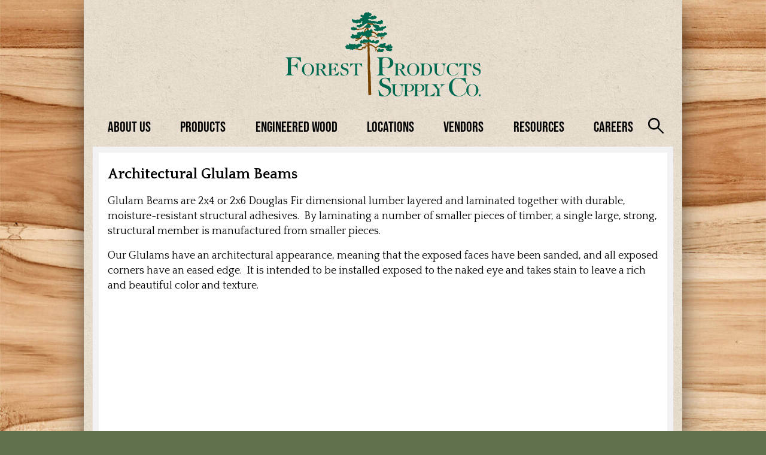

--- FILE ---
content_type: text/html; charset=UTF-8
request_url: https://www.fp-supply.com/interior-glulams-okc.html
body_size: 9517
content:
<!DOCTYPE html>
<html>
<head>
<meta charset="utf-8" />
<meta name="viewport" content="width=device-width, initial-scale=1.0" />
<meta name="description" content="" />
<meta name="keywords" content=" forest products supply wholesale building materials vendors" />
<meta name="Robots" content="INDEX,FOLLOW,NOOPD,NOYDIR" />
<title>Interior Glulams</title>
<link rel="shortcut icon" href="/favicon.ico" />
<link rel="stylesheet" type="text/css" href="/css/em238e24babf265f0f36bd97980c88e65549-resources.css" />
<script async src="https://www.googletagmanager.com/gtag/js?id=UA-55938560-6"></script>
<script>
window.dataLayer = window.dataLayer || [];
function gtag(){dataLayer.push(arguments);}
gtag('js', new Date());
gtag('config', 'UA-55938560-6', {
'link_attribution': true});
var _gaq = _gaq || [];
_gaq.push(['_setAccount', 'UA-00000-0']);
_gaq.push(['_setLocalGifPath', ('https:' == document.location.protocol ? 'https://' : 'http://')+"www.fp-supply.com/empoweren/js/ga.gif"]);
_gaq.push(['_setLocalServerMode']);
_gaq.push(['_trackPageview']);
(function() {
 var ga = document.createElement('script'); ga.type = 'text/javascript'; ga.async = true;
 ga.src = ('https:' == document.location.protocol ? 'https://' : 'http://') + 'www.fp-supply.com/empoweren/js/ga.js?v=557';
 var s = document.getElementsByTagName('script')[0]; s.parentNode.insertBefore(ga, s);
})();
</script>
<script>gtag('config', 'G-XD8J5FYCN8');</script><link rel="stylesheet" href="https://use.typekit.net/tbe1mce.css">
<link href="https://fonts.googleapis.com/css?family=Quattrocento:400,700&display=swap" rel="stylesheet">
</head>
<body class="interior resources">
<div class="row">
<div class="columns page">
<header>
<div class="row">
<div class="">
<div class="nav-wrapper">
<div class="logo">
<a href="/"><img src="/images/logo.svg"></a>
</div>
<div class="menu-button">Menu</div>
<nav>
 <ul class="flexnav"><li><a href="/about-us.html">About Us</a></li><li><a href="/products.html">Products</a></li><li><a href="/trus-joist-engineered-wood-lumber-.html">Engineered Wood</a></li><li><a href="javascript:void(0)" class="navOnlyLink">Locations</a><ul class="emenu-52654"><li><a href="/columbus-oh.html">Columbus, OH</a></li><li><a href="/indianapolis-in.html">Indianapolis, IN</a></li><li><a href="/kansas-city-ks.html">Kansas City, KS</a></li><li><a href="/newton-ks.html">Newton, KS</a></li><li><a href="/oklahoma-city-ok.html">Oklahoma City, OK</a></li><li><a href="/omaha-ne.html">Omaha, NE</a></li><li><a href="/st-louis-mo.html">St. Louis, MO</a></li><li><a href="/northwest-arkansas.html">Northwest Arkansas</a></li></ul></li><li><a href="/vendors.html">Vendors</a></li><li><a href="/fp-supply-resources.html">Resources</a><ul class="emenu-53203"><li><a href="/columbus-resources.html">Columbus</a></li><li><a href="/indianapolis-resources.html">Indianapolis</a></li><li><a href="/kansas-city-resources.html">Kansas City</a></li><li><a href="/newton-resources.html">Newton</a></li><li><a href="/oklahoma-city-resources.html">Oklahoma City</a></li><li><a href="/omaha-resources.html">Omaha</a></li><li><a href="/st-louis-resources.html">St. Louis</a></li><li><a href="/northwest-arkansas-resources.html">Northwest Arkansas</a></li></ul></li><li><a href="/forest-products-careers.html">Careers</a></li></ul> </nav>
 
 <div class="header-utility">
 <div class="header-utility-item">
 <span class="search-trigger js-search-trigger" data-modal="#searchModal">
 <svg xmlns="http://www.w3.org/2000/svg" width="33.02" height="33.02" viewBox="0 0 33.02 33.02">
 <path d="M32.59,30.41,22.19,20A12.4,12.4,0,1,0,20,22.19l10.4,10.4a1.54,1.54,0,0,0,2.18-2.18Zm-20.17-8.7a9.29,9.29,0,1,1,9.28-9.28,9.29,9.29,0,0,1-9.28,9.28Z" transform="translate(0 0)"/>
 </svg>
 </span>
 </div>
 </div>
 
</div>
</div>
</header>
<div class="paper">
<div class="row">
<div class="columns">
<div class="content">
 <h1></h1>
<div class="resource-lists"><p><strong><span style="font-size: 24px;">Architectural Glulam Beams</span></strong></p>
<p><span style="font-size: 18px;">Glulam Beams are&nbsp;2x4 or 2x6 Douglas Fir dimensional lumber layered and laminated together&nbsp;with durable, moisture-resistant structural adhesives. &nbsp;By laminating a number of smaller pieces of timber, a single large, strong, structural member is manufactured from smaller pieces.</span></p>
<p><span style="font-size: 18px;">Our Glulams have an architectural appearance, meaning that the exposed faces have been sanded, and all exposed corners have an eased edge. &nbsp;It is intended to be installed exposed to the naked eye and takes stain to leave a rich and beautiful color and texture. &nbsp;</span></p>
<p><span style="font-size: 18px;"><iframe src="https://www.youtube.com/embed/RgQ6G9N5jfM" width="90%" height="400" frameborder="0" allowfullscreen="allowfullscreen" data-mce-fragment="1"></iframe></span></p>
<p><strong><span style="font-size: 24px;"><span style="font-size: 18px;">Available through Special Order. </span></span></strong></p>
<p><span style="font-size: 24px;"><span style="font-size: 18px;">For more information call: (405) 568-3600</span></span></p>
<p>&nbsp;</p>
<p><strong><span style="font-size: 18px;">Features &amp; Benefits:</span></strong></p>
<p><span style="font-size: 18px;">-Only Glulam that matches dimensional lumber sizes (3-1/2" and 5-1/2")</span></p>
<p><span style="font-size: 18px;">&nbsp; &nbsp;<em> &nbsp;-Ensures a perfect fit when framing&nbsp;</em></span></p>
<p><span style="font-size: 18px;"><em>&nbsp; &nbsp; &nbsp;-No sheetrock issues or structural connection issues&nbsp;</em></span></p>
<p><span style="font-size: 18px;">-Only Glulam that has an Architectural appearance&nbsp;</span></p>
<p><span style="font-size: 18px;">&nbsp; &nbsp; <em>&nbsp;-Sanded face and micro-eased edge</em></span></p>
<p><span style="font-size: 18px;"><em>&nbsp; &nbsp; &nbsp;-Any small knots and voids are filled&nbsp;</em></span></p>
<p><span style="font-size: 18px;"><em>&nbsp; &nbsp; &nbsp;-Takes stains exceptionally well</em></span></p>
<p><span style="font-size: 18px;">-Matches Engineered Wood depths for seamless compatibility&nbsp;</span></p>
<p><span style="font-size: 18px;">-1.9 True E Stress Rating</span></p>
<p><span style="font-size: 18px;">-Resource-efficient and 100% sustainable&nbsp;</span></p>
<p><span style="font-size: 18px;">-Compatible with <a href="/st-louis-trusjoist-tji-i-joists.html" rel="noopener" target="_blank">TJI I-Joists</a></span></p>
<p><span style="font-size: 18px;">-Easier to work with than steel - cuts, nails, and handles just like regular timber</span></p>
<p>&nbsp;</p>
<p><span style="font-size: 24px;"><a href="/cmss_files/imagelibrary/Glulam/X-Beam-Technical-Guide.pdf" rel="noopener noreferrer" target="_blank">Rosboro Glulam Product Brochure </a></span></p>
<p><span style="font-size: 24px;"><a href="/cmss_files/imagelibrary/Glulam/Glulam%20Warranty.pdf" rel="noopener noreferrer" target="_blank">Rosboro Glulam Warranty</a></span></p>
<p><span style="font-size: 24px;"><a href="/cmss_files/imagelibrary/Glulam/Span-Tables.pdf" rel="noopener noreferrer" target="_blank">Glulam Span Table</a></span></p>
<p><span style="font-size: 24px;"><a href="/cmss_files/imagelibrary/Glulam/Rosboro-X-Beam-Design-Values.pdf" rel="noopener noreferrer" target="_blank">Rosboro X-Beam Design Properties</a></span></p>
<p><span style="font-size: 24px;"><a href="/cmss_files/imagelibrary/Glulam/New-Spec-Sheet.pdf" rel="noopener" target="_blank">Specification Sheet</a></span></p>
<p><span style="font-size: 24px;"><a href="https://rosboro.com/resource-library/" rel="noopener" target="_blank">Rosboro Glulam Resource Library</a></span></p>
<p>&nbsp;<span style="font-size: 24px;"><span style="font-size: 18px;"> 
 <!-- FORMMANAGER START -->
 <!-- ID=3081 -->
 <form enctype="multipart/form-data" action="interior-glulams-okc-form-process.html" method="post" class="cmForm" id="form-3081" onsubmit="return validate_submit3081();">
<div class="currentForm">
<div class="formElements">
<h2>Information Request</h2><div id="form-3081-page-1" class="formPage"><div class="formRow" id="row-0"><ul><li id="text-35562">
<label for="35562">Name</label>
<input type="text" id="35562" name="35562" size="20" value="" />
</li></ul></div><div class="formRow" id="row-1"><ul><li id="text-35676" class="required">
<label for="35676">Your Location (City)</label>
<input type="text" id="35676" name="35676" size="20" value="" required />
</li><li id="select-50630" class="required">
 <label for="50630">State</label>
 <select name="50630" id="50630">
 <option id="optionO-80425" value="80425" data-value="Alabama (AL)">Alabama (AL)</option><option id="optionO-80426" value="80426" data-value="Alaska (AK)">Alaska (AK)</option><option id="optionO-80427" value="80427" data-value="Arizona (AZ)">Arizona (AZ)</option><option id="optionO-80428" value="80428" data-value="Arkansas (AR)">Arkansas (AR)</option><option id="optionO-80429" value="80429" data-value="California (CA)">California (CA)</option><option id="optionO-80430" value="80430" data-value="Colorado (CO)">Colorado (CO)</option><option id="optionO-80431" value="80431" data-value="Connecticut (CT)">Connecticut (CT)</option><option id="optionO-80432" value="80432" data-value="Delaware (DE)">Delaware (DE)</option><option id="optionO-80433" value="80433" data-value="District of Columbia (DC)">District of Columbia (DC)</option><option id="optionO-80434" value="80434" data-value="Florida (FL)">Florida (FL)</option><option id="optionO-80435" value="80435" data-value="Georgia (GA)">Georgia (GA)</option><option id="optionO-80436" value="80436" data-value="Hawaii (HI)">Hawaii (HI)</option><option id="optionO-80437" value="80437" data-value="Idaho (ID)">Idaho (ID)</option><option id="optionO-80438" value="80438" data-value="Illinois (IL)">Illinois (IL)</option><option id="optionO-80439" value="80439" data-value="Indiana (IN)">Indiana (IN)</option><option id="optionO-80440" value="80440" data-value="Iowa (IA)">Iowa (IA)</option><option id="optionO-80441" value="80441" data-value="Kansas (KS)">Kansas (KS)</option><option id="optionO-80442" value="80442" data-value="Kentucky (KY)">Kentucky (KY)</option><option id="optionO-80443" value="80443" data-value="Louisiana (LA)">Louisiana (LA)</option><option id="optionO-80444" value="80444" data-value="Maine (ME)">Maine (ME)</option><option id="optionO-80445" value="80445" data-value="Maryland (MD)">Maryland (MD)</option><option id="optionO-80446" value="80446" data-value="Massachusetts (MA)">Massachusetts (MA)</option><option id="optionO-80447" value="80447" data-value="Michigan (MI)">Michigan (MI)</option><option id="optionO-80448" value="80448" data-value="Minnesota (MN)">Minnesota (MN)</option><option id="optionO-80449" value="80449" data-value="Mississippi (MS)">Mississippi (MS)</option><option id="optionO-80450" value="80450" data-value="Missouri (MO)">Missouri (MO)</option><option id="optionO-80451" value="80451" data-value="Montana (MT)">Montana (MT)</option><option id="optionO-80452" value="80452" data-value="Nebraska (NE)">Nebraska (NE)</option><option id="optionO-80453" value="80453" data-value="Nevada (NV)">Nevada (NV)</option><option id="optionO-80454" value="80454" data-value="New Hampshire (NH)">New Hampshire (NH)</option><option id="optionO-80455" value="80455" data-value="New Jersey (NJ)">New Jersey (NJ)</option><option id="optionO-80456" value="80456" data-value="New Mexico (NM)">New Mexico (NM)</option><option id="optionO-80457" value="80457" data-value="New York (NY)">New York (NY)</option><option id="optionO-80458" value="80458" data-value="North Carolina (NC)">North Carolina (NC)</option><option id="optionO-80459" value="80459" data-value="North Dakota (ND)">North Dakota (ND)</option><option id="optionO-80460" value="80460" data-value="Ohio (OH)">Ohio (OH)</option><option id="optionO-80461" value="80461" data-value="Oklahoma (OK)">Oklahoma (OK)</option><option id="optionO-80462" value="80462" data-value="Oregon (OR)">Oregon (OR)</option><option id="optionO-80463" value="80463" data-value="Pennsylvania (PA)">Pennsylvania (PA)</option><option id="optionO-80464" value="80464" data-value="Rhode Island (RI)">Rhode Island (RI)</option><option id="optionO-80465" value="80465" data-value="South Carolina (SC)">South Carolina (SC)</option><option id="optionO-80466" value="80466" data-value="South Dakota (SD)">South Dakota (SD)</option><option id="optionO-80467" value="80467" data-value="Tennessee (TN)">Tennessee (TN)</option><option id="optionO-80468" value="80468" data-value="Texas (TX)">Texas (TX)</option><option id="optionO-80469" value="80469" data-value="Utah (UT)">Utah (UT)</option><option id="optionO-80470" value="80470" data-value="Vermont (VT)">Vermont (VT)</option><option id="optionO-80471" value="80471" data-value="Virginia (VA)">Virginia (VA)</option><option id="optionO-80472" value="80472" data-value="Washington (WA)">Washington (WA)</option><option id="optionO-80473" value="80473" data-value="West Virginia (WV)">West Virginia (WV)</option><option id="optionO-80474" value="80474" data-value="Wisconsin (WI)">Wisconsin (WI)</option><option id="optionO-80475" value="80475" data-value="Wyoming (WY)">Wyoming (WY)</option>
 </select>
 </li></ul></div><div class="formRow" id="row-2"><ul><li id="text-35563">
<label for="35563">Email</label>
<input type="text" id="35563" name="35563" size="20" value="" />
</li><li id="text-35561">
<label for="35561">Phone Number</label>
<input type="text" id="35561" name="35561" size="20" value="" />
</li></ul></div><div class="formRow" id="row-3"><ul><li id="text-43089">
<label for="43089">Product I am inquiring about</label>
<input type="text" id="43089" name="43089" size="27" value="" />
</li></ul></div><div class="formRow" id="row-4"><ul><li id="textarea-35564">
<label for="35564">I have a question about:</label>
<textarea id="35564" name="35564" cols="29" rows="3"></textarea>
</li></ul></div></div></div>
<div class="clear"></div>
<div id="form-sub-ant-spm-60173" style="clear:both;">
<label for="ant-spm-q-60173"><strong>Current <span style="display:none;">month</span> <span style="display:inline;">ye@r (4 digits)</span> <span style="display:none;">day</span></strong> <span class="required">*</span></label>
<input type="hidden" name="ant-spm-a" id="ant-spm-a-60173" value="2026" />
<input type="text" name="ant-spm-q" id="ant-spm-q-60173" size="30" value="1" autocomplete="off" />
</div>
<div id="form-sub-ant-spm-2-60173" style="display:none;">
<label for="ant-spm-e-email-url-60173"><strong>Leave this field empty</strong> <span class="required">*</span></label>
<input type="text" name="ant-spm-e-email-url" id="ant-spm-e-email-url-60173" size="30" value="" autocomplete="off" />
</div>
<input name="submit" type="submit" id="submit3081" value="Submit" />
<input type="hidden" name="formID" value="3081">
</div>
</form>
 <!-- FORMMANAGER END -->
 </span></span></p>
<p>&nbsp;</p>
<p><strong><span style="font-size: 18px;">Open Concept Kitchen&nbsp;</span></strong></p>
<p><em><span style="font-size: 18px;">Removed wall with exposed Glulam</span></em></p>
<p>by @crystalanninteriors&nbsp;</p>
<p><strong><span style="font-size: 18px;"><img style="border-width: 0px;" src="/cmss_files/imagelibrary/Glulam/Interior-1.jpg" alt="" width="900" height="810" /></span></strong></p>
<p><strong><span style="font-size: 18px;"><img style="border-width: 0px;" src="/cmss_files/imagelibrary/Glulam/Interior-2.jpg" alt="" width="900" height="598" /></span></strong></p>
<p>&nbsp;</p>
<p><strong><span style="font-size: 18px;">Bissel Tree House - Grand Rapids, MI</span></strong></p>
<p>C&amp;btr Fir T&amp;G Ceiling and Walls</p>
<p>Glulam Beams and Columns&nbsp;</p>
<p><span style="font-size: 24px;"><img style="border-width: 0px;" src="/cmss_files/imagelibrary/Doug%20Fir/Bissell-Tree-House-2.jpg" width="800" height="563" /></span></p>
<p><img style="border-width: 0px;" src="/cmss_files/imagelibrary/Doug%20Fir/Bissell-Tree-House-1.jpg" width="850" height="638" /></p>
<p><strong><span style="font-size: 18px;">The Grove - St. Louis</span></strong></p>
<p>Glulam Open Concept Stair Case</p>
<p><img style="border-style: none;" src="/cmss_files/imagelibrary/Glulam/Stairs.jpg" alt="" width="900" height="586" /></p>
<p><img style="border-style: none;" src="/cmss_files/imagelibrary/Glulam/Office.jpg" alt="" width="900" height="578" /></p>
<p>&nbsp;</p>
<p><span style="font-size: 18px;">Dallas Love Field (Deep Depth Glulams):</span></p>
<p><span style="font-size: 18px;"><img style="border-width: 0px;" src="/cmss_files/imagelibrary/Glulam/Custom-Glulam-1.jpg" width="95%" /></span></p>
<p>&nbsp;</p>
<p><span style="font-size: 18px;">St. Louis Science Center GROW Exhibit (Curved Glulams):</span></p>
<p><img style="border-width: 0px;" src="/cmss_files/imagelibrary/Glulam/Custom-Glulam-4.jpg" width="95%" /></p>
<p>&nbsp;</p>
<p><span style="font-size: 18px;">Compatible with Trus Joist</span> <span style="font-size: 18px;">Engineered Wood:</span></p>
<p><span style="font-size: 18px;"><img style="border-width: 0px;" src="/cmss_files/imagelibrary/Glulam/New-Cover-2.jpg" width="95%" /></span></p>
<p><img style="border-style: none;" src="/cmss_files/imagelibrary/Glulam/New-Cover-4.jpg" alt="" width="900" height="674" /></p>
<p>&nbsp;</p>
<p><strong><span style="font-size: 18px;">Allowable Holes:</span></strong></p>
<p><strong><span style="font-size: 18px;"><img style="border-style: none;" src="/cmss_files/attachmentlibrary/Screen-Shot-2021-08-30-at-11-50-58-AM.png" alt="" width="95%" /></span></strong></p>
<p>&nbsp;</p>
<hr />
<p>&nbsp;<strong><span style="font-size: 24px;">Treated Glulam Beams</span></strong></p>
<p><span style="font-size: 24px;"><span style="font-size: 18px;">Treated glulam beams are pressure treated with a Hi-Clear II, a clear industrial wood preservative. It leaves a light honey color finish that is virtually undetectable to the naked eye. &nbsp;It is intended for above ground exterior applications and is most common for raised deck beams. &nbsp;</span><br /></span></p>
<p><span style="font-size: 24px;"><span style="font-size: 18px;"><img style="border-width: 0px;" src="/cmss_files/imagelibrary/Glulam/Treated%20Glulam%20Example%202.jpg" width="95%" /></span></span></p>
<p><strong><span style="font-size: 24px;"><span style="font-size: 18px;">Available Sizes:</span></span></strong></p>
<p><img style="border-width: 0px;" src="/cmss_files/imagelibrary/Glulam/Treated-Beam-Sizes-v2.png" width="95%" /></p>
<p><strong><span style="font-size: 24px;"><span style="font-size: 18px;">Features &amp; Benefits:</span></span></strong></p>
<p><span style="font-size: 24px;"><span style="font-size: 18px;">-Allows for a one piece install that meets code</span></span></p>
<p><span style="font-size: 24px;"><span style="font-size: 18px;">-Treatment does not impact structural integrity of beam, meaning predictable and long-term performance&nbsp;</span></span></p>
<p><span style="font-size: 24px;"><span style="font-size: 18px;">-Treated with a honey color stain, leaving a visually appealing and attractive beam</span></span></p>
<p><span style="font-size: 24px;"><span style="font-size: 18px;">-Helps you eliminate posts and columns, opening up lower level patios and yard space</span></span></p>
<p><span style="font-size: 24px;"><span style="font-size: 18px;">-Easier to work with than steel - cuts, nails, and handles just like regular timber</span></span></p>
<p><img style="border-width: 0px;" src="/cmss_files/imagelibrary/Glulam/Clayton-1.jpg" width="95%" /></p>
<p><span style="font-size: 24px;"><span style="font-size: 18px;"><img style="border-width: 0px;" src="/cmss_files/imagelibrary/Glulam/Treated-Glulam-Example-4.jpg" width="95%" /></span></span></p>
<p><span style="font-size: 24px;"><span style="font-size: 18px;"><img style="border-style: none;" src="/cmss_files/imagelibrary/Glulam/Outdoor.jpg" alt="" width="900" height="586" /></span></span></p>
<p><span style="font-size: 18px;"><em><img style="border-style: none;" src="/cmss_files/imagelibrary/Glulam/Glulam.jpg" alt="" width="95%" height="" /></em></span></p>
<p>&nbsp;</p>
<p><span style="font-size: 18px;"><em>Hi-Clear II Finish&nbsp;</em></span></p>
<p><span style="font-size: 24px;"><img style="border-width: 0px;" src="/cmss_files/imagelibrary/Glulam/Treated%20Glulam%20Example%203.jpg" width="95%" />&nbsp;</span></p>
<p><span style="font-size: 24px;"><a href="/cmss_files/imagelibrary/Glulam/Treated%20X%20Beam%20brochure.pdf" rel="noopener noreferrer" target="_blank">Treated Glulam Product Brochure</a></span></p>
<p><span style="font-size: 24px;"><a href="http://www.rosboro.com/index.php?action=products.treatedxbeam" rel="noopener noreferrer" target="_blank">Further Information - Treated Glulams</a></span></p>
<p>&nbsp;</p>
<p><span style="font-size: 18px;"><strong>FAQ'S</strong></span></p>
<p><span style="font-size: 18px;"><strong>Can I use treated Glulams in an&nbsp;exterior application?&nbsp;</strong></span></p>
<p><span style="font-size: 18px;">Yes, as long as your load and span requirements are in line, treated Glulams can be used for most exterior applications. &nbsp;The most common applications are going to be for decks, large pergolas, awnings, and covered porches. &nbsp;The only real project where these can't be used is for marine applications, such as a dock. &nbsp;</span></p>
<p><span style="font-size: 18px;"><strong>Can I cut or drill treated Glulams?</strong></span></p>
<p><span style="font-size: 18px;">Yes, you can, but any cut or drilled edge should be sealed with a copper naphthenate (often called copper coat) which can be found at most home stores. &nbsp;This will further protect against any potential rot and decay. &nbsp;</span></p>
<p><span style="font-size: 18px;"><strong>Can I stain or paint treated Glulams?</strong></span></p>
<p><span style="font-size: 18px;">While it's not necessary, you can absolutely paint or stain treated Glulams with an oil based product. &nbsp;</span></p>
<p><span style="font-size: 18px;"><strong>How far can I span between supports?</strong></span></p>
<p><span style="font-size: 18px;">Use the graph below to figure out your maximum span, but generally speaking, you can easily get to a 16' to 20' span between supports. &nbsp;This large span opens up living space for below for additional outdoor seating and is a great product for large commercial decks. &nbsp;</span></p>
<p><span style="font-size: 18px;">&nbsp;</span>&nbsp;</p>
<p><strong><span style="font-size: 24px;"><span style="font-size: 18px;">Trying to figure what size beam to use for your deck? &nbsp;Try this convenient span calculator:&nbsp;</span></span></strong></p>
<p><img style="border-style: none;" src="/cmss_files/imagelibrary/Glulam/Treated-Beam-Span-v3.png" alt="" width="95%" /></p>
<p><img style="border-style: none;" src="/cmss_files/attachmentlibrary/Treated-X-Beam-Floor-Loads.png" alt="" width="95%" /></p>
<hr />
<p><span style="font-size: 18px;"><span style="font-size: 24px;"><strong>Special Orders:</strong></span><br /></span></p>
<p><span style="font-size: 18px;">&nbsp; -Available in straight and curved beams</span></p>
<p><span style="font-size: 18px;">&nbsp; -Available sizes up to:</span></p>
<p><span style="font-size: 18px;">&nbsp; &nbsp; &nbsp; &nbsp; Length = 100'</span></p>
<p><span style="font-size: 18px;">&nbsp; &nbsp; &nbsp; &nbsp; Depth = 53"</span></p>
<p><span style="font-size: 18px;">&nbsp; &nbsp; &nbsp; &nbsp; Width = 14.25"&nbsp;</span></p>
<p><span style="font-size: 18px;">&nbsp; -Allow up to 6-8 weeks for special orders&nbsp;</span></p>
<p><span style="font-size: 18px;">&nbsp; -Learn more here:&nbsp;<a href="http://www.rosboro.com/index.php?action=products.custom" rel="noopener noreferrer" target="_blank">Rosboro Custom Beams</a>&nbsp;</span></p>
<p>&nbsp;</p>
<p style="text-align: left;"><span style="font-size: 24px;"><span style="font-size: 18px;"><iframe src="//www.youtube.com/embed/TK_v01nqWTc" width="90%" height="314" frameborder="0" allowfullscreen="allowfullscreen" data-mce-fragment="1"></iframe></span></span></p>
<p style="text-align: center;">&nbsp;</p>
<p><span style="font-size: 24px;"><span style="font-size: 18px;"><strong>Fiber Source:</strong>&nbsp;</span></span></p>
<p><span style="font-size: 24px;"><span style="font-size: 18px;"><img style="border-width: 0px;" src="/cmss_files/imagelibrary/Geography/Douglas%20Fir.png" width="45%" /></span></span></p>
<p>&nbsp;</p>
<p><span style="font-size: 24px;"><span style="font-size: 18px;"> <!-- FORMMANAGER START --> <!-- ID=3081 --> <!--?php 
 $_REQUEST["id"] = 3081;
 require $_SESSION["phpcalls"]."forms/view.php";
 ?--> <!-- FORMMANAGER END --> </span></span></p>
<p>&nbsp;</p>
<p>&nbsp;</p>
<p>&nbsp;</p>
<p>&nbsp;</p> <nav>
 <ul class="resource-nav"><li><a href="/oklahoma-trus-joist-tji-i-joist-engineered.html">TJI I-Joists</a></li><li><a href="/oklahoma-lvl-trus-joist-microllam-beam-header.html">LVL Microllam</a></li><li><a href="/oklahoma-lsl-trus-joist-timberstrand-beam-header.html">LSL Timberstrand</a></li><li><a href="/oklahoma-lsl-timberstrand-framing-lumber.html">LSL Timberstrand Framing</a></li><li><a href="/oklahoma-lsl-engineered-stair-stringer-tread.html">LSL Stair Stringers &amp; Treads</a></li><li><a href="/lsl-rimboard-okc.html">LSL Rim Board</a></li><li><a href="/oklahoma-psl-parallam-beam-column.html">PSL Parallam</a></li><li><a href="/interior-glulams-okc.html" aria-current="page">Interior Glulams</a></li><li><a href="/treated-glulam-beams-okc.html">Treated Glulams</a></li><li><a href="/okc-cedar-woodtone-structural-hollow-core-posts.html">Woodtone Structural Posts</a></li></ul> 
 </nav>
 
 
</div>
</div>
 </div>
 </div>
</div>
<footer>
 <div class="row">
 <div class="columns medium-10 medium-offset-1">
 <p><a class="red">Forest Products Supply / F.P. Supply</a> | 9264 Manchester Rd. | St. Louis, MO 63144</p>
 <p>Phone: 314.968.1700</p>
 </div>
 <div class="columns medium-10 medium-offset-1 end">
 <p>&copy;2026 Forest Products Company | All Rights Reserved</p>
 <p><a href="http://www.captiva-marketing.com/" class="red">Web Design by Captiva Marketing</a></p>
 </div>
 </div> 
 </footer>
 <div class="modal modal--search" data-modal-window id="searchModal">
 <div class="search__wrapper">
 <form action="/search.html" class="search">
 <input type="text" class="search__input" required name="search" placeholder="Search...">
 <button type="submit"><svg xmlns="http://www.w3.org/2000/svg" width="33.02" height="33.02" viewBox="0 0 33.02 33.02">
 <path d="M32.59,30.41,22.19,20A12.4,12.4,0,1,0,20,22.19l10.4,10.4a1.54,1.54,0,0,0,2.18-2.18Zm-20.17-8.7a9.29,9.29,0,1,1,9.28-9.28,9.29,9.29,0,0,1-9.28,9.28Z" transform="translate(0 0)"/>
 </svg></button>
 </form>
 </div>
 <button class="modal__close" data-modal-close>&times;</button>
 </div>
 
 <script src="/javascript/em238e24babf265f0f36bd97980c88e65549-resources.js"></script>
<script>
jQuery(document).ready(function(){var g=/\.(txt|zip|pdf|doc|docx|rtf|tar|ppt|pptx|ppsx|xls|xlsx|xml|xsl|xslt|swf|gif|jpeg|jpg|png|bmp|tif|tiff|eps|avi|mp4|mpg|mpeg|mov|wav|wmv|flv|mp3|exe|vcf|js|dwg|igs|step|dxf)$/i,p="";jQuery("body").on("click","a",function(a){var e=jQuery(this),t=!0,l=void 0!==e.attr("href")?e.attr("href"):"",c=void 0!==e.attr("class")?e.attr("class"):"",i=l.match(document.domain.split(".").reverse()[1]+"."+document.domain.split(".").reverse()[0]);if(window.ga&&ga.create&&!l.match(/^javascript:/i)&&(null==e.parent().attr("class")||!1===e.parent().attr("class").includes("lbThumb"))){var o=[];if(o.value=0,o.non_i=!1,l.match(/^mailto\:/i))o.category="email",o.action="click",o.label=l.replace(/^mailto\:/i,""),o.loc=l;else if(l.match(g)){var r=/[.]/.exec(l)?/[^.]+$/.exec(l):void 0;o.category="download",o.action="click-"+r[0].toLowerCase(),o.label=l.replace(/ /g,"-"),o.loc=l}else if(l.match(/^https?\:/i)&&!i){var n=e.attr("id")?"-"+e.attr("id"):"";o.category="external",o.action="click"+n,o.label=l.replace(/^https?\:\/\//i,""),o.loc=l,o.non_i=!0}else l.match(/^tel\:/i)?(o.category="Click-To-Call",o.action="click",o.label=l.replace(/^tel\:/i,""),o.loc=l):l.match(/^sms\:/i)?(o.category="Click-To-Text",o.action="click",o.label=l.replace(/^sms\:/i,""),o.loc=l):l.match(/\/(store|blog)/i)||c.match(/internalTrack/i)?(o.category="internal",o.action="click",o.label=l,o.loc=l):t=!1;if(t){var s=!0;return"external"!=o.category&&"download"!=o.category||null!=e.attr("target")&&"_blank"==e.attr("target").toLowerCase()?gtag("event",o.action,{event_category:o.category,event_label:o.label.toLowerCase(),value:o.value,non_interaction:o.non_i}):(p=o.loc,gtag("event",o.action,{event_category:o.category,event_label:o.label.toLowerCase(),value:o.value,non_interaction:o.non_i,event_callback:gaHitCallbackHandler}),s=!1),s}}}),gaHitCallbackHandler=function(){window.location.href=p}});
</script>
<script>
var html = '';
var pageErrors = "";
var currentPage3081 = 1;
var digital_signature = 0;
var pageNo3081 = 1;
var jsonElements3081 = [{"id":35562,"label":"Name","type":"text","row":0,"position":0,"size":20,"height":0,"is_required":0,"is_readonly":0,"data_name_value":"","default_value":"","validation":"","options":[]},{"id":35676,"label":"Your Location (City)","type":"text","row":1,"position":0,"size":20,"height":0,"is_required":1,"is_readonly":0,"data_name_value":"","default_value":"","validation":"","options":[]},{"id":50630,"label":"State","type":"select","row":1,"position":1,"size":0,"height":0,"is_required":1,"is_readonly":0,"data_name_value":"","default_value":"","validation":"","options":[{"option_id":80425,"label":"Alabama (AL)","position":0,"is_default":0},{"option_id":80426,"label":"Alaska (AK)","position":1,"is_default":0},{"option_id":80427,"label":"Arizona (AZ)","position":2,"is_default":0},{"option_id":80428,"label":"Arkansas (AR)","position":3,"is_default":0},{"option_id":80429,"label":"California (CA)","position":4,"is_default":0},{"option_id":80430,"label":"Colorado (CO)","position":5,"is_default":0},{"option_id":80431,"label":"Connecticut (CT)","position":6,"is_default":0},{"option_id":80432,"label":"Delaware (DE)","position":7,"is_default":0},{"option_id":80433,"label":"District of Columbia (DC)","position":8,"is_default":0},{"option_id":80434,"label":"Florida (FL)","position":9,"is_default":0},{"option_id":80435,"label":"Georgia (GA)","position":10,"is_default":0},{"option_id":80436,"label":"Hawaii (HI)","position":11,"is_default":0},{"option_id":80437,"label":"Idaho (ID)","position":12,"is_default":0},{"option_id":80438,"label":"Illinois (IL)","position":13,"is_default":0},{"option_id":80439,"label":"Indiana (IN)","position":14,"is_default":0},{"option_id":80440,"label":"Iowa (IA)","position":15,"is_default":0},{"option_id":80441,"label":"Kansas (KS)","position":16,"is_default":0},{"option_id":80442,"label":"Kentucky (KY)","position":17,"is_default":0},{"option_id":80443,"label":"Louisiana (LA)","position":18,"is_default":0},{"option_id":80444,"label":"Maine (ME)","position":19,"is_default":0},{"option_id":80445,"label":"Maryland (MD)","position":20,"is_default":0},{"option_id":80446,"label":"Massachusetts (MA)","position":21,"is_default":0},{"option_id":80447,"label":"Michigan (MI)","position":22,"is_default":0},{"option_id":80448,"label":"Minnesota (MN)","position":23,"is_default":0},{"option_id":80449,"label":"Mississippi (MS)","position":24,"is_default":0},{"option_id":80450,"label":"Missouri (MO)","position":25,"is_default":0},{"option_id":80451,"label":"Montana (MT)","position":26,"is_default":0},{"option_id":80452,"label":"Nebraska (NE)","position":27,"is_default":0},{"option_id":80453,"label":"Nevada (NV)","position":28,"is_default":0},{"option_id":80454,"label":"New Hampshire (NH)","position":29,"is_default":0},{"option_id":80455,"label":"New Jersey (NJ)","position":30,"is_default":0},{"option_id":80456,"label":"New Mexico (NM)","position":31,"is_default":0},{"option_id":80457,"label":"New York (NY)","position":32,"is_default":0},{"option_id":80458,"label":"North Carolina (NC)","position":33,"is_default":0},{"option_id":80459,"label":"North Dakota (ND)","position":34,"is_default":0},{"option_id":80460,"label":"Ohio (OH)","position":35,"is_default":0},{"option_id":80461,"label":"Oklahoma (OK)","position":36,"is_default":0},{"option_id":80462,"label":"Oregon (OR)","position":37,"is_default":0},{"option_id":80463,"label":"Pennsylvania (PA)","position":38,"is_default":0},{"option_id":80464,"label":"Rhode Island (RI)","position":39,"is_default":0},{"option_id":80465,"label":"South Carolina (SC)","position":40,"is_default":0},{"option_id":80466,"label":"South Dakota (SD)","position":41,"is_default":0},{"option_id":80467,"label":"Tennessee (TN)","position":42,"is_default":0},{"option_id":80468,"label":"Texas (TX)","position":43,"is_default":0},{"option_id":80469,"label":"Utah (UT)","position":44,"is_default":0},{"option_id":80470,"label":"Vermont (VT)","position":45,"is_default":0},{"option_id":80471,"label":"Virginia (VA)","position":46,"is_default":0},{"option_id":80472,"label":"Washington (WA)","position":47,"is_default":0},{"option_id":80473,"label":"West Virginia (WV)","position":48,"is_default":0},{"option_id":80474,"label":"Wisconsin (WI)","position":49,"is_default":0},{"option_id":80475,"label":"Wyoming (WY)","position":50,"is_default":0}]},{"id":35563,"label":"Email","type":"text","row":2,"position":0,"size":20,"height":0,"is_required":0,"is_readonly":0,"data_name_value":"","default_value":"","validation":"","options":[]},{"id":35561,"label":"Phone Number","type":"text","row":2,"position":1,"size":20,"height":0,"is_required":0,"is_readonly":0,"data_name_value":"","default_value":"","validation":"","options":[]},{"id":43089,"label":"Product I am inquiring about","type":"text","row":3,"position":0,"size":27,"height":0,"is_required":0,"is_readonly":0,"data_name_value":"","default_value":"","validation":"","options":[]},{"id":35564,"label":"I have a question about:","type":"textarea","row":4,"position":0,"size":29,"height":3,"is_required":0,"is_readonly":0,"data_name_value":"","default_value":"","validation":"","options":[]}];
$(document).ready(function () {
 if ($("input[class='datePicker']").length) {
 $("input[class='datePicker']").datepicker({
 mandatory: true,
 buttonImage: '/empoweren/skins/original/images/btnDatePicker.gif',
 buttonImageOnly: true,
 showOn: 'both',
 buttonText: 'Choose a date'
 });
 }
 
 $('#form-sub-ant-spm-60173, #form-sub-ant-spm-2-60173').hide();
 var answer = $('#form-sub-ant-spm-60173 input#ant-spm-a-60173').val();
 $('#form-sub-ant-spm-60173 input#ant-spm-q-60173').attr("value", answer);
});
function trim(str) {
return str.replace(/^\s+|\s+$/g,'');
}
function isNumber(number) {
return(number.replace(/[^0-9]/g, ""));
}
function isNumber1(number) {
return(number.replace(/[^0-9,.]/g, ""));
}
function isNumber2(number) {
return(number.replace(/[^\-0-9.]/g, ""));
}
function checkNumber(name) {
$("input[name="+name+"]").val(isNumber1($("input[name="+name+"]").val()));
}
function isPhone(phone) {
return(phone.match(/^[\(]?(\d{0,3})[\)]?[\s]?[\-]?(\d{3})[\s]?[\-]?(\d{4})$/));
}
function checkInternationalPhone(strPhone) {
var digits = "0123456789";
// non-digit characters which are allowed in phone numbers
var phoneNumberDelimiters = "()-. ";
// characters which are allowed in international phone numbers
// (a leading + is OK)
var validWorldPhoneChars = phoneNumberDelimiters + "+";
// Minimum no of digits in an international phone no.
var minDigitsInIPhoneNumber = 10;
function isInteger(s)
{ var i;
for (i = 0; i < s.length; i++)
{ 
// Check that current character is number.
var c = s.charAt(i);
if (((c < "0") || (c > "9"))) return false;
}
// All characters are numbers.
return true;
}
function trim(s) {
var i;
var returnString = "";
// Search through string's characters one by one.
// If character is not a whitespace, append to returnString.
for (i = 0; i < s.length; i++)
{ 
// Check that current character isn't whitespace.
var c = s.charAt(i);
if (c != " ") returnString += c;
}
return returnString;
}
function stripCharsInBag(s, bag)
{ var i;
var returnString = "";
// Search through string's characters one by one.
// If character is not in bag, append to returnString.
for (i = 0; i < s.length; i++)
{ 
// Check that current character isn't whitespace.
var c = s.charAt(i);
if (bag.indexOf(c) == -1) returnString += c;
}
return returnString;
}
var bracket = 3;
strPhone = trim(strPhone);
if(strPhone.indexOf("+")>1) return false
if(strPhone.indexOf("-")!=-1)bracket=bracket+1
if(strPhone.indexOf("(")!=-1 && strPhone.indexOf("(")>bracket)return false
var brchr=strPhone.indexOf("(")
if(strPhone.indexOf("(")!=-1 && (strPhone.charAt(brchr+3)!=")" && strPhone.charAt(brchr+4)!=")"))return false
if(strPhone.indexOf("(")==-1 && strPhone.indexOf(")")!=-1)return false
s=stripCharsInBag(strPhone,validWorldPhoneChars);
return (isInteger(s) && s.length >= minDigitsInIPhoneNumber);
}
function isEmail(str) {
return /^((([a-z]|\d|[!#\$%&'\*\+\-\/=\?\^_`{\|}~]|[\u00A0-\uD7FF\uF900-\uFDCF\uFDF0-\uFFEF])+(\.([a-z]|\d|[!#\$%&'\*\+\-\/=\?\^_`{\|}~]|[\u00A0-\uD7FF\uF900-\uFDCF\uFDF0-\uFFEF])+)*)|((\x22)((((\x20|\x09)*(\x0d\x0a))?(\x20|\x09)+)?(([\x01-\x08\x0b\x0c\x0e-\x1f\x7f]|\x21|[\x23-\x5b]|[\x5d-\x7e]|[\u00A0-\uD7FF\uF900-\uFDCF\uFDF0-\uFFEF])|(\\([\x01-\x09\x0b\x0c\x0d-\x7f]|[\u00A0-\uD7FF\uF900-\uFDCF\uFDF0-\uFFEF]))))*(((\x20|\x09)*(\x0d\x0a))?(\x20|\x09)+)?(\x22)))@((([a-z]|\d|[\u00A0-\uD7FF\uF900-\uFDCF\uFDF0-\uFFEF])|(([a-z]|\d|[\u00A0-\uD7FF\uF900-\uFDCF\uFDF0-\uFFEF])([a-z]|\d|-|\.|_|~|[\u00A0-\uD7FF\uF900-\uFDCF\uFDF0-\uFFEF])*([a-z]|\d|[\u00A0-\uD7FF\uF900-\uFDCF\uFDF0-\uFFEF])))\.)+(([a-z]|[\u00A0-\uD7FF\uF900-\uFDCF\uFDF0-\uFFEF])|(([a-z]|[\u00A0-\uD7FF\uF900-\uFDCF\uFDF0-\uFFEF])([a-z]|\d|-|\.|_|~|[\u00A0-\uD7FF\uF900-\uFDCF\uFDF0-\uFFEF])*([a-z]|[\u00A0-\uD7FF\uF900-\uFDCF\uFDF0-\uFFEF])))$/i.test(str);
}
function removeErrorBox() {
if (document.getElementById("errors")) {
var removeDiv = document.getElementById("errors");
removeDiv.parentNode.removeChild(removeDiv);
}
}
function addErrorBox(id, errors) {
removeErrorBox();
$("#"+id).after('<div id="errors">'+errors+'</div>');
}
function validate_submit3081() {
 var valid = true;
var errors = "";
 var numPageBreaks = 0;
 pageErrors = "";
 
removeErrorBox();
 
jQuery.each(jsonElements3081, function(i, val) {
 // set variable for only the items on the page if multiple pages
 if (val.type == "page_break") {
 numPageBreaks++;
 if (numPageBreaks == currentPage3081) {
 pageErrors = errors;
 }
 }
 
 if (val.is_required != 0 && val.validation == '') {
switch (val.type) {
case "text":
if (trim($('input[name="'+val.id+'"]').val()) == '') {
if (valid == false) { errors += "<br />"; }
errors += 'Please complete field: "'+val.label+'"';
valid = false;
}
break;
case "textarea":
if (trim($('textarea[name="'+val.id+'"]').val()) == '') {
if (valid == false) { errors += "<br />"; }
errors += 'Please complete field: "'+val.label+'"';
valid = false;
}
break;
case "radio":
if ($('input[name="'+val.id+'"]:checked').val() == undefined) {
if (valid == false) { errors += "<br />"; }
errors += 'Please complete field: "'+val.label+'"';
valid = false;
}
break;
case "checkbox":
if ($('input[name^="'+val.id+'-"]:checked').length < val.is_required) {
if (valid == false) { errors += "<br />"; }
errors += 'Please complete field: "'+val.label+'"';
valid = false;
}
break;
case "select":
 if (val.is_required == 2 && $("select[name="+val.id+"] option:selected").index() == 0) {
 if (valid == false) { errors += "<br />"; }
errors += 'Please complete field: "'+val.label+'"';
 valid = false;
 }
break;
case "digital_signature":
if (trim($('input[name="'+val.id+'-dsSig"]').val()) == '' || trim($('input[name="'+val.id+'-dsDate"]').val()) == '') {
if (valid == false) { errors += "<br />"; }
errors += 'Please complete field: "'+val.label+'"';
valid = false;
}
break;
case "Eselect":
 if (val.is_required == 2 && $("select[name="+val.id+"-ecomSelect] option:selected").index() == 0) {
 if (valid == false) { errors += "<br />"; }
errors += 'Please complete field: "'+val.label+'"';
 valid = false;
 }
break;
case "simple_name":
if (trim($('input[name="'+val.id+'-first"]').val()) == '' || trim($('input[name="'+val.id+'-last"]').val()) == '') {
if (valid == false) { errors += "<br />"; }
errors += 'Please complete field: "'+val.label+'"';
valid = false;
}
break;
case "address":
if (trim($('input[name="'+val.id+'-street"]').val()) == '' ||
trim($('input[name="'+val.id+'-city"]').val()) == '' ||
trim($('input[name="'+val.id+'-state"]').val()) == '' ||
isNumber($('input[name="'+val.id+'-zip"]').val()).length != 5) {
if (valid == false) { errors += "<br />"; }
errors += 'Please complete field: "'+val.label+'"';
valid = false;
}
if (checkInternationalPhone($('input[name="'+val.id+'-phone"]').val()) === false) {
if (valid == false) { errors += "<br />"; }
errors += 'Please enter a valid phone number';
valid = false;
}
if (isEmail($('input[name="'+val.id+'-email"]').val()) == false) {
if (valid == false) { errors += "<br />"; }
errors += 'Please enter a valid e-mail address';
valid = false;
}
break;
case "date_picker":
if (trim($('input[name="'+val.id+'"]').val()) == '') {
if (valid == false) { errors += "<br />"; }
errors += 'Please complete field: "'+val.label+'"';
valid = false;
}
break;
case "email":
if (isEmail($('input[name="'+val.id+'"]').val()) == false) {
if (valid == false) { errors += "<br />"; }
errors += 'Please enter a valid e-mail address';
valid = false;
}
break;
 case "file":
 if (window['uploader'+val.id].files.length == 0) {
 if (valid == false) { errors += "<br />"; }
errors += 'Please complete field: "'+val.label+'"';
valid = false;
 }
break;
}
}
if (val.validation != '' && (val.is_required == 1 || $('input[name="'+val.id+'"]').val() != '')) {
switch (val.validation) {
case "phone":
if (checkInternationalPhone($('input[name="'+val.id+'"]').val()) === false) {
if (valid == false) { errors += "<br />"; }
errors += 'Please enter a valid phone number';
valid = false;
}
break;
case "email":
if (isEmail($('input[name="'+val.id+'"]').val()) == false) {
if (valid == false) { errors += "<br />"; }
errors += 'Please enter a valid e-mail address';
valid = false;
}
break;
}
}
});
 /*
 if (typeof customFormValidate3081 == 'function') {
 var customError = customFormValidate3081();
 if (customError != '') {
 if (valid == false) { errors += "<br />"; }
 errors += customError;
 valid = false;
 }
 }
 */
if (valid == false) {
addErrorBox('form-sub-ant-spm-2-60173', errors);
}
 // if going through pages, do not change submit until actually submitting
 else if (pageNo3081 - currentPage3081 > 0) {
 valid = false;
 }
else {
 // disable submit button so you can't duplicate submits
$("#submit3081").prop("disabled", true);
$("#submit3081").val("Please Wait...");
 
 }
 
return valid;
}
</script>
</body>
</html>

--- FILE ---
content_type: image/svg+xml
request_url: https://www.fp-supply.com/images/logo.svg
body_size: 6528
content:
<svg xmlns="http://www.w3.org/2000/svg" id="Layer_1" x="0" y="0" version="1.1" viewBox="0 0 377.6 163.4" xml:space="preserve">
  <defs/>
  <style>
    .st1{fill:#006a51}.st2{fill:none}
  </style>
  <path fill="#794400" d="M162.8 73c0 .8-.6 4.1.2 13.4s.7 10.9.7 12.3c0 1.3-.2 2.4-.2 2.4s-.3 4.5-.2 7.9c.1 3.5.9 6.4 1.1 7.7.2 1.3.2 5 .2 5l.1 2.3s.8 28.8.9 31.7c.1 2.9.2 4.5.2 4.5s-.8.6-2.8.6-2.9-.6-2.9-.6-.4-31-.6-36.7c-.2-5.7-.1-8.3-.2-9.8-.1-1.4-.2-3-.2-3.7-.1-.7-.1-18.1-.1-19.4 0-1.3 0-4.9-.1-6.1 0-1.2.2-4.3.1-5.7-.1-1.4-.4-3.1-.4-3.8 0-.7.3-2.4.3-2.7 0-.4-.1-1.7-.1-1.7s-.2-1.6-.1-2.1c.1-.6.1-1.2.1-1.2s-.3-.6-.7-.6c-.4 0-2.7-.2-2.7-.2s-.7.3-.7.7c0 .4.6 2.2.1 2.6-.5.4-1.3.9-2 .8-.8-.1-2-.7-2.6-.6-.6.2-.6.2-.9 1-.4.9-.9 1.7-1.4 2-.6.2-1.7.8-3.1.8-1.5 0-3.1 0-3.5-.4-.5-.4-.9-.9-1.7-.9-.8-.1-1.9-.3-3.6-.3-1.7 0-4 0-4.6-.2-.5-.2-.9-.5-.8-1 .1-.5 1.4-1.4 2.8-1.2 1.3.2 2.5.9 4.1 1.1 1.6.2 3.1.1 3.1.1s1.7.9 2.3.9c.6 0 3.1-.1 3.1-.1s.9-.1 1.1-.6c.2-.5.7-2 .7-2s0-.8.9-1.1c.9-.3 1.7-.6 2.5-.3.8.2 1.4.8 1.7.5.2-.3.2-1.1.2-1.1s-.2-1 .6-1.6c.8-.6 1.2-.7 2.1-1 .9-.3 1.8-.5 2.1-.5.3 0 .7.4.9.2.2-.2.1-1.3-.2-1.6-.3-.2-1.1-.2-1.1-.2s-1.1.7-2.2.5c-1.1-.2-2.2-1.3-2.8-1.5-.6-.2-.8-.3-1.3-.3s-1.7-.2-1.5-1.2c.2-.9 1.7-.9 2.4-.6.8.3 2.1 1.4 3.3 1.5 1.2.1 2.4.6 3-.3.5-.9.9-2.1.9-2.1s0-3.1-.1-4.5-.5-2.5-1-2.7c-.5-.2-.9-.2-1.2-.5-.2-.3-.1-.8-1.4-1.4-1.3-.6-1.8-1-1.8-1s-.2-.5.2-.8c.3-.2.5-.5.5-.5s.3.5.7.5c.4-.1.4.2.4.2s-.2.1.7.6c.9.6 1.7 1.2 2.1.9.5-.3.3-.6.3-.6l-.2-.3.5-.9s.2-3.2 0-4.9c-.2-1.7-.1-2-.4-3.3-.3-1.3-.4-1.3-.3-2.1.1-.8-.1-1-.2-2.1-.2-1.1.4-1.2-.4-1.3-.8-.2-1-.5-1.9.6-.9 1.1-1.7 2.3-1.9 3.3-.2 1-.3 1.6-.5 2-.2.5-1.1 1.4-1.1 1.8 0 .4-.3 3.5-1.2 4.2-.9.7-2.2 1.7-2.2 1.7s-.4.4-.8.9l-1 1.5s-.6 1.5-1.6 2c-.9.5-2.8.8-2.8.8s-.3.1-.9.7c-.6.6-.5.8-1.9 1.5s-2.7.7-2.7.7-1.2.9-1.8.4c-.6-.5-.5-1.7.8-1.7 1.3.1 1.7 0 1.9 0s1.2-.5 1.5-.9c.3-.4.2-.5 0-.7-.2-.2-.8-.5-1.6-.3s-.8.5-1.7.4c-.9-.1-1.8-.4-1.6-1 .2-.6.8-.3 1.6-.4.8-.1 1.1-.4 2.2-.6 1.1-.2 3.1-.7 3.1-.7s1 .1 1.5-.2c.5-.3 2.3-.6 2.5-1.1.2-.5.7-1.1.7-1.1l.7-.2s1.2-1.6 1.7-2c.5-.5.8-.7.8-.7s.2-2.3 1-4.1c.9-1.8 1.2-3.1 1.6-3.5.4-.4.6-1.1.6-1.1s.4-2.3 1.9-3.4 3.1-1.5 3.1-1.5.1-1.3-.5-1.3c-.6-.1-1.3-.5-3.1.5-1.9.9-4.7 3.5-7 3.6-2.3.2-2.2-.2-2.9-.2-.7 0-2.9 1.3-4.2 1.3-1.3-.1-2-.6-2.8-.6-.7 0-2.6 0-2.3-1.2.3-1.2 2.2-.5 2.7-.4.5.1 1.3-.1 1.3-.1l.3.1s-.6.2 1.5 0c2-.2 2.3-.8 4.5-.8s2.4.3 3.1-.1c.6-.4 2.8-1.7 3.4-2.2.6-.6 1.7-1.3 2-1.4.4-.2.5.2.9-.4.5-.5 0-1 .9-1.5s2.2-1.3 2.8-2.1c.6-.8.6-1.4.5-2.7-.2-1.3-1.3-2.4-1.3-2.4l-.2-2.6s1.4-.2 2 0c.5.2.9 1.2 1.3 1.9s.2.8.2 1.6c.1.8.1 1.3.7 1.7.6.4 1.1.4 2.4.4 1.3 0 2.2-.5 4.1.1 1.9.5 2.9 1.1 2.9 1.1l.9.3-.2.6s.2.4.5.7c.3.3.3.6.3.6l-.6.4-1.1-.8h-1.6c-.3 0-.4-.6-1.7-.7-1.3-.1-2.9.1-3.4.2s-.5.4-1.4.5c-.9.2-1.9.2-2.2 1.5-.3 1.3 0 1.3-.2 2.2-.2.9-.2 1.7-.2 1.7s.7 2.4.9 4.1c.2 1.7.4 2.5.9 2.8.5.3.9.6 2 .6s1.9-.2 2.8-.5c.9-.3 1.6-.2 2-.2.5 0 1.5.7 2.8 1.3 1.3.5 3.2 1.3 3.8 2.1.6.9.4 2.1.9 2.1.6 0 .9-.3 1.7-1 .8-.7 1.2-2 3.1-1.6 1.9.5 2.5 1.1 2.6 1.7.1.6 0 1.4.4 2.3.4.9.6 1.1.6 1.6s-.4 1.8.1 2.3c.5.5.3 1.1 1.5 1.1s1.7-.6 2.7-.1l1.8 1.2-.2.9s-1.5-.5-2-.5h-2.2s.8.6.8 1.2c0 .5.2.9-.4 1-.5.2-1.5-1-2-1.7s-.7-2.9-1.3-3.6c-.6-.7-.8-1.2-.8-1.2l-.9-2.7c-.2-.3 0-1.2-1-1.2s-1.3.9-2.4 1.6c-1.2.6-1.1 1.3-2.3.9-1.2-.4-1.7-1.9-2.8-3-1.1-1.1-1.3-1.4-3.2-1.5-2-.1-3 .2-3.8.2-.8.1-2.3-.1-2.8.5-.6.5-1.3 1.5-1.3 1.5l.3 2.9s.3.9.8.9 2.2-.8 3.9-.8c1.7 0 3.2.9 4.2.9.9.1 1.3-.2 1.8-.5.5-.2.7-.7.9-.3.2.4-.7 1.2-.7 1.7s.1 1.3.7 1.5c.6.2.9.4 1.4.2.5-.2 1-.7 1.7-.4.6.3.9.9 1.1 1.4.2.6-.3.9-.3.9s0-.7-.8-.8c-.8-.1-1.4.5-2.4.2-1-.2-1.8-2-2.8-2.4-.9-.4-2.4-.9-4.5-.9-2 0-2.3.2-3.4.6-1.1.4-1.3.1-1.4.7-.2.6-.4 1-.4 1.4 0 .4-.4 0-.2 1.9s.8 3.9.7 5.2c-.1 1.3-.2 3.6-.2 3.9 0 .3.2 1.4.8 1.5.6.1 2.4-.6 4.5.9 2 1.6 5.6 3.9 5.6 3.9s.3.5 1.3.2c.9-.2 1.3-.8 3.1-1.7 1.8-.9 1.7-.8 2.8-.6 1 .2 1.7.6 2.2.7.5.1.7.4 1.4.4h.7s1.3.9 1.8.9 1.3.3 1.3.3 1.6.6 2.2.9c.6.3 1 .5.5.9s-1.3.3-2.4.1c-1.2-.2-1.7-.9-2.3-.7-.6.2-.7.9-1.9.4s-2.9-2-3.5-2c-.6 0-1.5.2-2.9 1.1-1.4.9-2 1.7-2 1.7s.2 2.4.9 2.8c.7.5 1.1.8 1.9.6.8-.2 1.3-.4 1.3-.4l-.5 1.5v.4s.7.5 1.4.6c.7.2 2.2.4 2.2.4v.4s.6.2.7.7c.2.6.3.9-.2 1-.6.2-.9-.1-1.1-.4-.2-.3-.3-.3-.9-.5-.6-.2-2.4-.1-2.4-.1s.1.7.3.9c.2.2.2.5-.4.4-.6-.1-.8-.2-1.2-1.1-.4-.9-.6-2.6-1.2-3.2-.5-.6-1.3-1.2-1.6-.6-.3.6-.4 1.3-.4 1.3s.2.6-.2.4c-.5-.2-.9-.6-.7-1.3.2-.8.6-1.2.7-2.1.1-.9.7-.6-.8-1.7s-4.2-3.6-6.6-4.4c-2.4-.8-3.5-1.1-3.5-1.1s-.9 0-.9.6c0 .5-.1 1.3-.1 1.3s.3 3 .4 3.8c.1.3.1 2.1.1 2.9z"/>
  <path d="M147.8 66s-3.6.1-6.5 2.7c-2.9 2.5-2.2 2.7-3.3 2.2-1.1-.5-1.5-.6-1.8-1.3-.3-.6 0-.8-.6-.9-.6-.1-.4-.5-.6-.1-.3.4 0 1.1.1 2.2.1 1 .6 1-.9 1s-3.2-.6-3.2-.6.1 1.1 0 1.9c-.1.8-.3.8-1.1.8s-1-.6-1.4-.8c-.4-.1-1.1-.8-1.1-.8s-1.3.3-1.8.3-1.3-.3-1.3-.3l-.8-.5s.5-.4-.3-.4-.9.1-1.4.3c-.5.1-2.3 0-2.3 0l-2-.5-1.1-1.5v-1l-.6-.5-.3-.9.8-1.3 1-.3.5-1.3.5-1.1.8-.8 1.4 1.4c.4.4 1.1.4 1.1.4l.9-.8.6-1.8.5-.8.5-.5s.6.3.8.8c.1.5 1.3 1 1.3 1l.6.5s.8-.5 1.1-.6c.4-.1 1.4-.1 1.4-.1l1.1.1.3.9.8-.1 1-.5c.4-.3 1.9-.8 1.9-.8l1.1.8-.1.5.4.3c.4.3 1 0 1 0l.5-.3 1.4-.3.9-.1.8-.5.9-.8s1-.4 1.1.1c.1.5 1.8.6 1.8.6l1.8.5 1.1.4s1 1.1 1 1.5c.1.4-.3 1.7-.3 1.7zM162.6 57.5l-2 1-2 .5-1 .6-1.7.1-1.7-.1-1.3-.4-.9.5-1.3.9h-.6c-.6 0-1.4-.3-1.4-.3l-1.7.9-1.8-.3-.9-.9.1-2-.3-1.4s.8-.8 1.1-.9c.4-.1.6-.5.6-.5l.1-.6 1.1-.4 1.1.8 1 .5.6-.6h.6l-.1-1.5.5-.5.9.8h.6l.4-1.3s.3-.3.6-.1c.4.1.8.9.8.9l1.5.3 1.1.1 2.3.3h.9l1.2-.9 1.5.1 1 .3s-.5 0 .4.4l.9.4.6-.4s.1.8.1 1.1c0 .4.6.8.6.8h1.5l1-1.4 1.5-.3 1 .4.6 1.9.4.6h.9l.6-.3.4.5.6-1.7.9-.5.8-.1 2.4-.5 1.4.4.9 1.3-.3 1.7-.5.8-.6.5-.9.9-.5.6-.8.4s-.8.4-1.1.3c-.4-.1-.8-.5-.8-.5l-.8.5-.9-.1-.8-.5-.9-.4-1.8-.5v.3l-1.3.3-1.8-.4-1-.3-1.7-.4-1-.4-.8-.9-.1-.4zM152.9 46.4s0-.1-.8-.1h-1.4l-.9-.4-1.3-.1-1.3-.4-1.1.3-.8.5-.6 1 .4 1.1-.3.8-.9.3-.6.9s-.4.5-.8.5-1.1.4-1.7.5c-.5.1-1.3.3-1.8.1-.5-.1-1.7-.5-1.7-.5l-2-.6-1.5.4-.6.6s-1 .1-1.4.3c-.4.1-2-.1-2-.1l-2.5-1.1-1.4-1.5v-1.1s.5-1.8.9-1.7c.4.1 1.3.4 1.3.4l.1-1.4.3-1 .3-1s.5-.3.9-.3.6-.9.9-.3c.3.6.8 1.3.8 1.3l1-.4s.6.5.5 1.1l-.1.6 1.3-.9h1.4l.8-.5h1.8l.8.6-.3-2.7-.1-1.5 1.4-.8h1.1l1-.3.4-1.1 1.8 1.8 1.1-.4 2.4-1.4 1.5-.4 1.8.8.4 1.4h1l1.5-2.2 1.5-.5 1.5-.9 1.1-1.3 1-.3 1.1-.1 1.1.1.5.4.5.5.3.6 1-1.7 1.4-.6h1.1c.5 0 2 .8 2 .8l.5.5-.5 1.5-.6 1.3.1 1.3v.9l-.4.6-.8.3-.9.1v.9l1.3.5.4 1.5v.8l-.8 1.1-.9.5-.4 1-1.5.4-1 .3s.6.1-.8.4l-1.4.3-2.2.4-1.5-.6-.6-1-1.3-1-1.1-.9-.5.4-.2.4zM130.3 30.4l-.6-.9-.8-.4h-.8l-.5 1.1-.8.3-.3 1v.8l.6 1.7 1.5.8 2 .4 2 .1s1 .1 1.4-.1c.4-.3.8-.4.8-.4s.6-.3 1 0 .9-.4.9-.4l.9-1.4.4-1.7s-.3-.8-.8-.8-1.7-.5-1.7-.5h-1l-.9-.4h-.8l-1.4-.1s-.1-.1-.1-.5-.1-.9-.1-.9v-.6l-.6 1.4-.1.9-.2.6zM187.5 75.5l.5.5.5.1s.1.1.1.5v.4l-.4.3-1.1.3h-1.5l-1.4-.5-.8-.1h-1l-.8-.1h-1.4l-.4.3-.8-.5-.1-1.1-.4-.4-.8-.6.9-1 .5-1.7 1.1-1 1.1-.4h1l.4 1.1.6.8.5.1 1.8-.3 2-.6h1l1.3.4.5 1-.4 1.4-.5.8-.4.5h-.8l-.9-.4.1.2z" class="st1"/>
  <path d="M195.5 69.9h-.9l-.8.6-1.3-.3-1.4-1-.3-.6-.5-.9-1.1.9-.8.6-1.1-.1-1.7-.1-1.1-.5-1.4-.6-.6.3-.8.3-1-.4-1.4-.8-1-.5 1.4-1.5 1.5-1.4 1.1-1 1.4-1.4 1.4-.3 1.1.1.9.5.9-.5 1.7-.6 1.7-.5h1.5l1 .9.1 1.3-.6.3-.6.1s0 .6-.3 1l-.3.4-.4.6.6.4 1.1.1.5-.5.5-.4.3.4v1l.4.5 1.5-1.3.5-.3.6-.5.5-.5.4-.5.6-.5.4.8.4 1.3.5.5.1-1.5.6-.9 1.5-.4 1 .5.5.8.4 1v.9l1.1.5 1 .6v1.9l-.4 1-1.1.5h-3.9l-.3.9s.6.8 1 .5c.4-.3 1.5-.6 1.5-.6l.8.3 1.1.4.5.1.3.5-.5 1-.9 1.9s-.3.6-.8.6h-1.3l-1-.1h-.6l-1.5-.4h-1.4l-.8-.1-1.7-.6-.4-.4-.8-.9-.4-.9.5-1.3.8-1.2zM179.7 47.8h-.9l-1.7-.6-.6-1.1-.4-.9-.1-.8.9-.4.9-.1h.6s0-.5.5-1l1-1s.1-.8.8-.9c.6-.1 1-.1 1-.1s1.1-.3 1.4.1c.3.4.5.9.5.9l.3-1 .9-.8 1.4-.1.5.3.6.6 1.7-.3 1.5.4.5-1.5h1.9l1.3.5.9.3 1.1 1 .4 1v.6l-.8.6-.6.8-1 .3h-.9l-.5.3-1.1.5v.6l-.4.9s-.8.5-1.1.5h-3.4l-.9.3-.6.5H184l-1.4-.8-1.3-.1h-.5l-.6.1-.5.4zM165 29.2l-1.7.5-.5.9-.8.1-1.9.1-1.3-.1-.9.1-1.5-.1-1.3-.1-1.5-.5-.3-.5-.5-1 .6-1 1.1-.6.9-.6.9-.9.5-.6s.6-.8 1.1-1c.5-.3 1.5-.5 1.5-.5l1.7.1 1.3.8.6.6s.5.1.8.5c.3.4 1.1 1.1 1.1 1.1l.6.9-.1.8-.4 1zM174.3 31.6l-1-1.1-.4-.6s-1.3-.3-1.8-.8l-1.3-1.3-.8-1.1-.3-1.1-.6-.9-.1-.4 2.4.1s1.3 0 1.5.4l.3.4 1.5-.8.8-.8.4.4.9.9 1.5.4 2.4.4 1.1.3.3 1.5.4 1.3s.4.3.8.5l.4.3 1.5.5 1.4-1.4 1.1-.4 1.3-.1 1.1.4.9-.1 2-.8.4-.4 1-.4.8.6V29l.9.4-1.1 1.3-1.4.5s0-.1-.4.1c-.4.3-.9.8-.9.8l-.9.5-.9.1-1 1.4v1.3l-.3.5H186s.4-.3-.4 0-1 1.1-1 1.1-.6-.8-1.3-.8h-1.7l-1.4.3s-.5-.5-.6.1c-.1.6-1 .9-1 .9l-2-.3s-.1-.4-.5-.4-1.3-.1-1.3-.1h-1l-.9-1-1-.5c-.4-.3-1.1-1-1.1-1l.6-1.5 1.8-.1 1-.3v-.7z" class="st1"/>
  <path d="M148.3 17.8h-.9l-.8.5v.9l-.3 1.1-1.1.9-1.1.1h-1.5l-1-.8-1.4.6-.5.5-.7.4-1 .4-.8-.1-.4-.6-.1-.5h-2.4l-.4-.5-.5-.3-1.7.1h-.7l-.4-.5-1.1-1.1-.5-1.5-.6-1.4.3-1.4s.4-.1.5-.5c.1-.4.1-.6.5-.6s.9.9.9.9l.5.5 1-.4s.9-.5.9-.1.9.9.9.9c.4-.1 1.7-.1 1.7-.1h.9l1.4-.5.8-.3.6.1.9.3 1.9.1.9-.3h.4l.6-1.3.9-.8.5-.9h.8l1 .4.6-.3.4-.4.5-.6-.5-.8-.9-.3-.8-.1-.9-.4-.5-1V6.6l.5-1 1.5-.4 1.5.5.5.3.4.4.3.8.9-1s.4.1.5-.3c.1-.4.6-.8.6-.8l-.1-.9-.3-.6.5-1.1 1 .4s.5 0 .8-.5l.6-1 .8-.8h1.4l1 .6.8.4.4-.9 1-.1.9-.3.5-.3.5.5.5 1.1.5.6c1 .5 1.4.4 1.4.4h1.7l-.1.4.9.6-.2 1.4-.1.5-.4.6-.4.6-.6.3.4.5-.1 1-.4.1-.6-.1-.6-.1-1 .1-.8.4v.6l1.7.1h1.1l.9-.1.8-1.3.6-.3.9-.1h.4l.9.5 1 .1.5-.3.3-.9.4-.3.9-.4.5.8 1.5.6 1.7.9c.1.4.6 1 .6 1l.4.6-.1.5-.9.5-.4.1-.6.4-.1.6-.4.8h-.4l-.5.3-.5.3-.8-.3-.9-.1-.9.9s-.8-.1-1.3 0l-.5.1h-2.3l-1.4-.6-1-.3-.8-.3c-.5.1-1.1.5-1.1.5l-.9.1-.9.1s-.6.3-.3.8c.4.5.9.6 1.5 1s1.1.6 1.1.6l1.1.1.9-.4.6.5.6.6 1 .1.8.4 1.1-.4h1.8l1.5-.1 1 .8.4.3.9-.3h1.4l.5.5.5.6 1.4.3L179 18l1-.6s.5-.4.9-.4h.4l.6.4.9-.3.9-.3.9-.6.1-.8 1-.4.8.3.9.9s-.4.9 0 .9.8.4.8.4l.6.4-.1.6-.5.9-.2 1.6.4.1s.4.8 0 1c-.4.3-.9.5-.9.5s.1 0-.6.1l-.8.1h-1.4l-.5.8-1.3.6-1.7-.9s.8.1-.6 0-1.3-.1-1.8 0 .1.1-.5.1-1.9-.5-1.9-.5l-.6-.6s-.4-.4-.8-.3c-.4.1-1 .3-1 .3l-1.3.3s-.3.5-.9 0l-.6-.5h-1.4l-1.3.4-1.4-.1-.6-.9-1.5.3-1.5-.3-.9-.1-1.3-.4c-.9-.1-1.3-.1-1.3-.1h-.5l-.3.9-.9.5h-1.1l-1.3.3-1 .4-.6.1-.6.3-.5.8-.8.8-1.4 1-.6.4h-1.3l-.3.8-.6.8-1.5.4-.5.4c-.5.4-1.1.5-1.1.5s-.1-.1-.4.4c-.3.5-.1.9-.6.8l-.5-.1-1.3-.4s-1-.5-1.7-.5c-.6 0-1.3-.3-1.3-.3s.3-.1-.5-.4c-.8-.3-.5-.5-1-.6-.5-.1-1-.3-.9-.6.1-.4.1-1 .5-1h.4s.1 1 0 0l-.1-1 1.1-.1s.5.1 1.4 0l.9-.1h1.7l.4-.5.9-.5.4-.8.5-.6 1.3.1.8.5h1l.4-.9s-.8-.5-.8-1.1c0-.6.4-1.1.4-1.1s.3-.8.4-1.1c.1-.4.3-.8.3-.8l-.5-.8z" class="st1"/>
  <g>
    <path d="M10.6 104.5h4.2c2 0 3.8.6 5.4 1.9 1.5 1.3 2.3 2.8 2.3 4.6v1.7h1V96.6h-1v.8c0 .7-.2 1.4-.7 2.1-.5.7-1.2 1.5-2.2 2.4-.8.7-1.6 1.1-2.2 1.4-.7.3-1.4.4-2.3.4h-4.4V92.8c0-1.1.4-2.1 1.1-2.9.8-.8 1.6-1.2 2.7-1.2h2.4c2.2 0 4.6.8 7.1 2.4 2.5 1.6 4.4 3.6 5.6 5.9l.9-.2c-.3-1.2-.5-2.5-.6-3.9-.1-1.4-.2-2.8-.2-4.4v-.8H0v.9h.8c1 0 1.8.4 2.6 1.2.7.8 1.1 1.8 1.1 2.9v24.8c0 1.1-.4 2.1-1.1 2.9-.7.8-1.6 1.2-2.6 1.2H0v.9h15.8v-.9h-1.4c-1.1 0-2-.4-2.7-1.2-.8-.8-1.1-1.8-1.1-2.9v-13zM32.6 115.7c.6 1.4 1.4 2.7 2.5 3.8 1.1 1.2 2.4 2 3.8 2.7 1.4.6 3 .9 4.6.9 1.6 0 3.1-.3 4.6-.9 1.4-.6 2.7-1.5 3.8-2.6 1.1-1.1 2-2.4 2.5-3.9.6-1.4.9-3 .9-4.6 0-1.5-.3-3-.8-4.4-.5-1.4-1.3-2.6-2.4-3.7-1.1-1.2-2.5-2.1-3.9-2.7-1.5-.6-3-1-4.6-1-1.6 0-3.2.3-4.6.9-1.5.6-2.8 1.5-3.9 2.7-1.1 1.1-1.9 2.4-2.4 3.7-.5 1.4-.8 2.9-.8 4.4-.1 1.8.2 3.3.7 4.7zm5.3 3.8c-1.3-2-1.9-4.9-1.9-8.7 0-3.5.6-6.2 1.9-8 1.3-1.8 3.2-2.7 5.6-2.7 2.5 0 4.4.9 5.6 2.7 1.3 1.8 1.9 4.6 1.9 8.2 0 3.8-.6 6.7-1.9 8.6-1.3 1.9-3.1 2.9-5.6 2.9-2.5 0-4.3-1-5.6-3zM64.3 102.9c0-.4.1-.8.3-1.1.2-.3.5-.7.8-1 .2-.2.4-.3.6-.4.2-.1.7-.1 1.2-.1 1.8 0 3.2.5 4.2 1.4 1 1 1.5 2.3 1.5 3.9 0 1.5-.3 2.7-1 3.5-.6.8-1.6 1.2-2.9 1.2h-4.8v-7.4zm-6.9-3.1v.6h.5c.6 0 1.2.3 1.7.8s.7 1.2.7 1.9v16.3c0 .7-.2 1.4-.7 1.9-.5.5-1 .8-1.7.8h-.5v.6h10.4v-.6h-.9c-.7 0-1.3-.3-1.8-.8s-.8-1.2-.8-1.9V111h2.1c1.1 0 2.3 1.3 3.6 4l1.2 2.4c1.2 2.1 2.3 3.7 3.5 4.7 1.2 1 2.5 1.5 4 1.5.5 0 1.1-.1 1.6-.2s1-.3 1.4-.5l-.3-.5h-.1c-.7.3-1.1.4-1.3.4-1.2 0-3-2.2-5.3-6.5-.3-.5-.5-.9-.7-1.2-.5-.9-1.2-1.7-2-2.4-.9-.7-1.9-1.3-3-1.7h1.9c1.9 0 3.5-.5 4.7-1.4 1.2-.9 1.8-2.1 1.8-3.6 0-1.1-.4-2.1-1.1-3-.7-1-1.7-1.7-2.9-2.3-.6-.3-1.3-.5-2-.6-.7-.1-1.6-.2-2.6-.2H57.4zM97.6 120.2c-2.3 1.3-4.3 1.9-6.2 1.9-.7 0-1.3-.3-1.8-.8s-.8-1.2-.8-1.9v-8.7h2.7c1.3 0 2.5.4 3.5 1.3 1 .8 1.5 1.8 1.5 3v1.1h.6v-10.6h-.6v.5c0 .4-.2.9-.5 1.4-.3.5-.8 1-1.5 1.5-.5.4-1 .8-1.5.9-.4.2-.9.2-1.5.2h-2.9v-7.1c0-.7.2-1.4.7-1.9.5-.5 1.1-.8 1.7-.8h1.6c1.5 0 3 .5 4.6 1.6 1.6 1.1 2.9 2.3 3.7 3.9l.6-.1c-.2-.8-.3-1.6-.4-2.5-.1-.9-.1-1.8-.1-2.9v-.5H81.9v.6h.5c.6 0 1.2.3 1.7.8s.7 1.2.7 1.9v16.3c0 .7-.2 1.4-.7 1.9-.5.5-1 .8-1.7.8h-.5v.6h20c.1-1.2.4-2.4.7-3.6.3-1.2.8-2.4 1.3-3.7l-.5-.2c-1.6 2.2-3.6 3.8-5.8 5.1zM120.3 110.8c-1-.8-2.6-1.6-4.8-2.5-.7-.2-1.2-.4-1.5-.6-1.4-.6-2.3-1.1-2.9-1.8-.6-.6-.8-1.4-.8-2.4s.4-1.9 1.2-2.5c.8-.7 1.8-1 3-1 1.3 0 2.4.5 3.4 1.5s2 2.5 2.8 4.5l.6-.2c-.2-1-.3-2-.5-3.1s-.3-2.3-.4-3.6c-.2.1-.5.3-.8.3-.3.1-.6.1-.9.1-.3 0-.9 0-1.8-.1s-1.6-.1-2.1-.1c-2.2 0-4 .6-5.5 1.8-1.4 1.2-2.1 2.6-2.1 4.4 0 .7.1 1.3.3 1.9.2.6.6 1.1 1 1.6.9 1 2.5 1.9 4.8 2.8.5.2.9.4 1.2.5.1 0 .3.1.5.2 1.8.7 3 1.5 3.6 2.4.2.3.4.7.5 1.1.1.4.2.8.2 1.2 0 1.4-.5 2.7-1.4 3.7-.9 1-2.1 1.5-3.5 1.5-1.6 0-3.1-.7-4.4-2.1-1.4-1.4-2.4-3.4-3.2-5.8l-.6.1.6 7.5c.9.4 1.9.6 3 .8 1.1.2 2.2.3 3.4.3 2.5 0 4.6-.8 6.3-2.3 1.7-1.5 2.5-3.4 2.5-5.6 0-.9-.2-1.7-.5-2.5-.1-.8-.5-1.5-1.2-2zM148.2 104.1c-.1-.7-.1-1.5-.1-2.5v-.8c0-.3.1-.7.2-1h-23.1c0 .4.1.8.1 1.1v.8c0 .5 0 1.2-.1 1.9s-.2 1.5-.3 2.3l.5.2c1.2-1.7 2.4-3 3.8-4.1 1.4-1.1 2.5-1.6 3.2-1.6.5 0 1 .3 1.5.8s.7 1.2.7 1.9v16.3c0 .7-.2 1.4-.7 1.9-.5.5-1.1.8-1.7.8h-1v.6H142v-.6h-.8c-.7 0-1.3-.3-1.8-.8s-.8-1.2-.8-1.9V103c0-.7.2-1.3.7-1.8.4-.5.9-.8 1.5-.8.9 0 2.1.5 3.5 1.6s2.7 2.5 3.7 4.1l.6-.2c-.2-.5-.4-1.1-.4-1.8zM187.4 93c0-1.2.4-2.2 1.2-3 .8-.8 1.8-1.2 3-1.2h2.8c2.3 0 4.2.9 5.7 2.6 1.4 1.7 2.1 4 2.1 6.8 0 2.9-.7 5.2-2.2 7-1.4 1.8-3.3 2.7-5.5 2.7-1 0-2.2-.1-3.4-.4-1.2-.3-2.5-.7-3.8-1.3V93zm4.1 15.4c1.4.3 2.7.5 4.1.5 3.7 0 6.8-1 9.2-3 2.4-2 3.6-4.5 3.6-7.7 0-3.1-1.1-5.6-3.3-7.5-2.2-1.9-5.1-2.9-8.6-2.9h-19.6v.9h.8c1 0 1.8.4 2.6 1.2.7.8 1.1 1.8 1.1 2.9v24.8c0 1.1-.4 2.1-1.1 2.9-.7.8-1.6 1.2-2.6 1.2h-.8v.9h15.8v-.9h-1.4c-1.1 0-2-.4-2.7-1.2-.8-.8-1.1-1.8-1.1-2.9V107c1.3.6 2.7 1.1 4 1.4zM217.2 102.9c0-.4.1-.8.3-1.1.2-.3.5-.7.8-1 .2-.2.4-.3.6-.4.2-.1.7-.1 1.2-.1 1.8 0 3.2.5 4.2 1.4 1 1 1.5 2.3 1.5 3.9 0 1.5-.3 2.7-1 3.5-.6.8-1.6 1.2-2.9 1.2h-4.8v-7.4zm-6.9-3.1v.6h.5c.6 0 1.2.3 1.7.8s.7 1.2.7 1.9v16.3c0 .7-.2 1.4-.7 1.9-.5.5-1 .8-1.7.8h-.5v.6h10.4v-.6h-.9c-.7 0-1.3-.3-1.8-.8s-.8-1.2-.8-1.9V111h2.1c1.1 0 2.3 1.3 3.6 4l1.2 2.4c1.2 2.1 2.3 3.7 3.5 4.7 1.2 1 2.5 1.5 4 1.5.5 0 1.1-.1 1.6-.2s1-.3 1.4-.5l-.3-.5h-.1c-.7.3-1.1.4-1.3.4-1.2 0-3-2.2-5.3-6.5-.3-.5-.5-.9-.7-1.2-.5-.9-1.2-1.7-2-2.4-.9-.7-1.9-1.3-3-1.7h1.9c1.9 0 3.5-.5 4.7-1.4 1.2-.9 1.8-2.1 1.8-3.6 0-1.1-.4-2.1-1.1-3-.7-1-1.7-1.7-2.9-2.3-.6-.3-1.3-.5-2-.6-.7-.1-1.6-.2-2.6-.2H210.3zM235.8 115.7c.6 1.4 1.4 2.7 2.5 3.8 1.1 1.2 2.4 2 3.8 2.7 1.4.6 3 .9 4.6.9s3.1-.3 4.6-.9c1.4-.6 2.7-1.5 3.8-2.6 1.1-1.1 2-2.4 2.5-3.9.6-1.4.9-3 .9-4.6 0-1.5-.3-3-.8-4.4-.5-1.4-1.3-2.6-2.4-3.7-1.1-1.2-2.5-2.1-3.9-2.7-1.5-.6-3-1-4.6-1-1.6 0-3.2.3-4.6.9-1.5.6-2.8 1.5-3.9 2.7-1.1 1.1-1.9 2.4-2.4 3.7-.5 1.4-.8 2.9-.8 4.4-.2 1.8.1 3.3.7 4.7zm5.2 3.8c-1.3-2-1.9-4.9-1.9-8.7 0-3.5.6-6.2 1.9-8 1.3-1.8 3.2-2.7 5.6-2.7 2.5 0 4.4.9 5.6 2.7 1.3 1.8 1.9 4.6 1.9 8.2 0 3.8-.6 6.7-1.9 8.6-1.3 1.9-3.1 2.9-5.6 2.9-2.4 0-4.3-1-5.6-3zM267.5 103.1c0-.9.3-1.6 1-2 .7-.4 1.7-.7 3.2-.7 2.6 0 4.5.9 5.7 2.6 1.3 1.8 1.9 4.4 1.9 8 0 3.7-.6 6.5-1.9 8.4-1.3 1.9-3.1 2.9-5.5 2.9-1.4 0-2.5-.2-3.3-.7-.7-.5-1.1-1.2-1.1-2.2v-16.3zm3 19.7c.8.1 1.3.1 1.6.1 1.1 0 2.3-.2 3.4-.6 1.2-.4 2.2-.9 3-1.5 1.7-1.3 2.9-2.7 3.8-4.3.8-1.6 1.2-3.4 1.2-5.3 0-2.2-.5-4.1-1.5-5.8-1-1.7-2.4-3.1-4.3-4.3-.8-.5-1.8-.8-2.8-1-1-.2-2.4-.3-4-.3h-10.4v.6h.5c.6 0 1.2.3 1.7.8s.7 1.2.7 1.9v16.3c0 .7-.2 1.4-.7 1.9-.5.5-1 .8-1.7.8h-.5v.6h8c.6 0 1.2.1 2 .1zM300.7 100.4h1.2c.4 0 .9.2 1.4.5.5.3 1 .7 1.5 1.3.5.5.8 1.1 1.1 1.7.2.6.3 1.3.3 2.1v5.9c0 3.3-.6 5.7-1.8 7.4-1.2 1.7-3 2.5-5.4 2.5-1.1 0-2.1-.2-3-.6-.9-.4-1.7-1-2.3-1.8-.4-.5-.7-1.2-.9-1.8-.2-.7-.3-1.6-.3-2.8v-11.6c0-.7.2-1.4.7-1.9.5-.5 1.1-.8 1.7-.8h1v-.6h-10.4v.6h.5c.6 0 1.2.3 1.7.8s.7 1.2.7 1.9v9.8c0 1.5.1 2.7.4 3.8.3 1 .7 2 1.3 2.7.9 1.2 2 2.1 3.3 2.7 1.3.6 2.6.9 4.1.9 1.7 0 3.2-.3 4.5-1 1.3-.7 2.4-1.6 3.1-2.9.5-.9.9-1.8 1.2-2.9.2-1 .4-2.6.4-4.5v-6.4c0-1.3.4-2.4 1.2-3.5.8-1.1 1.6-1.6 2.4-1.6h.6v-.6h-10.3v.7zM329.7 120.8c-1.6 1.1-3.4 1.6-5.3 1.6-2.7 0-4.9-1-6.4-3.1-1.6-2-2.3-4.9-2.3-8.5 0-3.5.6-6.2 1.8-8 1.2-1.8 3-2.8 5.4-2.8 2.2 0 4.2.6 6.1 1.9 1.9 1.3 3.4 3 4.6 5.3l.6-.2c-.5-1.2-.8-2.4-1-3.6-.2-1.2-.3-2.5-.3-3.8v-.5c-.5.3-1.1.4-1.7.5-.6.1-1.3.2-2.2.2-.8 0-1.9-.1-3.2-.3-1.3-.2-2.2-.3-2.7-.3-1.5 0-3 .3-4.4 1-1.4.6-2.7 1.5-3.8 2.7-1 1.1-1.8 2.4-2.4 3.8-.5 1.4-.8 2.9-.8 4.4 0 2.2.5 4.1 1.5 5.9 1 1.7 2.4 3.2 4.2 4.3.9.6 2 1 3.1 1.3 1.1.3 2.3.4 3.6.4 2.3 0 4.3-.5 6.1-1.6 1.8-1.1 3.2-2.7 4.2-4.7l-.5-.3c-1.2 1.9-2.5 3.4-4.2 4.4zM359 101.6v-.8c0-.3.1-.7.2-1h-23.1c0 .4.1.8.1 1.1v.8c0 .5 0 1.2-.1 1.9s-.2 1.5-.3 2.3l.5.2c1.2-1.7 2.4-3 3.8-4.1 1.4-1.1 2.5-1.6 3.2-1.6.5 0 1 .3 1.5.8s.7 1.2.7 1.9v16.3c0 .7-.2 1.4-.7 1.9-.5.5-1.1.8-1.7.8h-1v.6h10.8v-.6h-.8c-.7 0-1.3-.3-1.8-.8s-.8-1.2-.8-1.9V103c0-.7.2-1.3.7-1.8.4-.5.9-.8 1.5-.8.9 0 2.1.5 3.5 1.6s2.7 2.5 3.7 4.1l.6-.2c-.2-.5-.3-1.2-.4-1.9 0-.6-.1-1.4-.1-2.4zM377.1 112.7c-.3-.7-.8-1.4-1.5-2-1-.8-2.6-1.6-4.8-2.5-.7-.2-1.2-.4-1.5-.6-1.4-.6-2.3-1.1-2.9-1.8-.6-.6-.8-1.4-.8-2.4s.4-1.9 1.2-2.5c.8-.7 1.8-1 3-1 1.3 0 2.4.5 3.4 1.5s2 2.5 2.8 4.5l.6-.2c-.2-1-.3-2-.5-3.1s-.3-2.3-.4-3.6c-.2.1-.5.3-.8.3-.3.1-.6.1-.9.1-.3 0-.9 0-1.8-.1s-1.6-.1-2.1-.1c-2.2 0-4 .6-5.5 1.8-1.4 1.2-2.1 2.6-2.1 4.4 0 .7.1 1.3.3 1.9.2.6.6 1.1 1 1.6.9 1 2.5 1.9 4.8 2.8.5.2.9.4 1.2.5.1 0 .3.1.5.2 1.8.7 3 1.5 3.6 2.4.2.3.4.7.5 1.1.1.4.2.8.2 1.2 0 1.4-.5 2.7-1.4 3.7-.9 1-2.1 1.5-3.5 1.5-1.6 0-3.1-.7-4.4-2.1-1.4-1.4-2.4-3.4-3.2-5.8l-.6.1.6 7.5c.9.4 1.9.6 3 .8 1.1.2 2.2.3 3.4.3 2.5 0 4.6-.8 6.3-2.3 1.7-1.5 2.5-3.4 2.5-5.6.3-.9.2-1.7-.2-2.5zM201.5 144.6c-1.5-1.3-3.9-2.5-7.3-3.8-1-.4-1.8-.7-2.3-.9-2.1-.8-3.5-1.7-4.4-2.7-.9-1-1.3-2.2-1.3-3.6 0-1.6.6-2.8 1.8-3.8 1.2-1 2.7-1.5 4.5-1.5 1.9 0 3.7.7 5.2 2.2 1.6 1.5 3 3.8 4.3 6.9l.9-.2c-.3-1.5-.5-3.1-.7-4.7-.2-1.7-.4-3.5-.6-5.5-.4.2-.8.3-1.2.4-.4.1-.9.1-1.4.1-.5 0-1.4-.1-2.7-.2-1.3-.1-2.4-.2-3.2-.2-3.4 0-6.1.9-8.3 2.7-2.2 1.8-3.3 4-3.3 6.7 0 1 .2 2 .5 2.9.3.9.8 1.7 1.5 2.4 1.4 1.5 3.9 2.9 7.3 4.2.8.3 1.4.5 1.8.7.2.1.4.2.7.3 2.8 1.1 4.6 2.3 5.5 3.7.4.5.6 1.1.8 1.7.2.6.3 1.2.3 1.8 0 2.2-.7 4.1-2.2 5.6-1.4 1.5-3.2 2.3-5.3 2.3-2.4 0-4.7-1.1-6.8-3.2-2.1-2.2-3.7-5.1-4.9-8.8l-.9.2 1 11.3c1.4.6 2.9 1 4.6 1.3 1.7.3 3.4.4 5.2.4 3.8 0 7.1-1.2 9.6-3.5 2.6-2.3 3.9-5.1 3.9-8.5 0-1.4-.2-2.6-.7-3.8-.2-1.1-.9-2.1-1.9-2.9z" class="st1"/>
    <path d="M230.3 140.4l1.7 1.4v.3l-.3.3c-.1.1-.1.3-.1.5v16.9c0 .5-.1.9-.3 1.2-.2.4-.6.7-1.1 1.1h4.5c-.5-.4-.9-.8-1.1-1.1-.2-.3-.3-.6-.3-1.1v-17.5c0-.3 0-.6.1-.8.1-.2.2-.4.4-.5l1.1-.8h-4.6zM243.3 151.1c.9-1.2 1.4-2.7 1.4-4.6 0-1.9-.5-3.3-1.4-4.5-.9-1.1-2.2-1.7-3.7-1.7h-1.8c-.8 0-1.5.3-2 .8s-.8 1.2-.8 2v8.6c.9.4 1.7.7 2.5.9.8.2 1.5.3 2.2.3 1.4 0 2.6-.6 3.6-1.8z" class="st2"/>
    <path d="M245.9 142.4c-.9-1.1-2.2-1.9-3.8-2.2 1 .6 1.8 1.5 2.4 2.6.6 1.1.8 2.3.8 3.7 0 1.4-.3 2.7-.8 3.7-.5 1.1-1.3 2-2.4 2.7 1.6-.4 2.9-1.1 3.8-2.2.9-1.1 1.4-2.5 1.4-4.1-.1-1.7-.5-3-1.4-4.2z" class="st2"/>
    <path d="M228 140.4v-.6h-8.2v.6h1.2c.4 0 .9.2 1.4.5.5.3 1 .7 1.5 1.3.5.5.8 1.1 1.1 1.7.2.6.3 1.3.3 2.1v5.9c0 3.3-.6 5.7-1.8 7.4-1.2 1.7-3 2.5-5.4 2.5-1.1 0-2.1-.2-3-.6-.9-.4-1.7-1-2.3-1.8-.4-.5-.7-1.2-.9-1.8-.2-.7-.3-1.6-.3-2.8v-11.6c0-.7.2-1.4.7-1.9.5-.5 1.1-.8 1.7-.8h1v-.6h-10.4v.6h.5c.6 0 1.2.3 1.7.8s.7 1.2.7 1.9v9.8c0 1.5.1 2.7.4 3.8.3 1 .7 2 1.3 2.7.9 1.2 2 2.1 3.3 2.7 1.3.6 2.6.9 4.1.9 1.7 0 3.2-.3 4.5-1 1.3-.7 2.4-1.6 3.1-2.9.5-.9.9-1.8 1.2-2.9.2-1 .4-2.6.4-4.5v-6.4c0-1.3.4-2.4 1.2-3.5.7-.9 1.3-1.4 2-1.5-.2 0-.3-.1-.5-.1h-.5zM246.5 141.7c-1.5-1.3-3.3-1.9-5.6-1.9h-10.8v.6h-.6c-.1 0-.3 0-.4.1.4.1.8.3 1.2.7.5.5.7 1.2.7 1.9v16.3c0 .7-.2 1.4-.7 1.9-.5.5-1 .8-1.7.8h-.6v.6h10.4v-.6h-.9c-.7 0-1.3-.3-1.8-.8s-.8-1.2-.8-1.9v-7c.9.4 1.8.7 2.7.9.9.2 1.8.3 2.7.3 2.4 0 4.5-.7 6-2 1.6-1.3 2.3-3 2.3-5 .1-2-.6-3.6-2.1-4.9zm-6.8 11.2c-.7 0-1.4-.1-2.2-.3-.8-.2-1.6-.5-2.5-.9v-8.6c0-.8.3-1.5.8-2s1.2-.8 2-.8h1.8c1.5 0 2.8.6 3.7 1.7.9 1.1 1.4 2.6 1.4 4.5s-.5 3.4-1.4 4.6c-1 1.2-2.2 1.8-3.6 1.8z" class="st1"/>
    <path d="M230.1 140.4v-.6h-2v.6h.5c.2 0 .3 0 .5.1.1 0 .3-.1.4-.1h.6zM254.8 143.2c0-.8.3-1.5.8-2s1.2-.8 2-.8h1.8c1.5 0 2.8.6 3.7 1.7.9 1.1 1.4 2.6 1.4 4.5s-.5 3.4-1.4 4.6c-.9 1.2-2.1 1.8-3.6 1.8-.7 0-1.4-.1-2.2-.3-.8-.2-1.6-.5-2.5-.9v-8.6zm2.7 10.1c.9.2 1.8.3 2.7.3 2.4 0 4.5-.7 6-2 1.6-1.3 2.3-3 2.3-5s-.7-3.6-2.2-4.9c-1.5-1.3-3.3-1.9-5.6-1.9h-12.9v.6h.5c.6 0 1.2.3 1.7.8s.7 1.2.7 1.9v16.3c0 .7-.2 1.4-.7 1.9-.5.5-1 .8-1.7.8h-.5v.6h10.4v-.6h-.9c-.7 0-1.3-.3-1.8-.8s-.8-1.2-.8-1.9v-7c1 .4 1.9.7 2.8.9z" class="st1"/>
    <path d="M274.6 143.1c0-.7.2-1.4.7-1.9.5-.5 1.1-.8 1.7-.8h1v-.6h-10.4v.6h.5c.6 0 1.2.3 1.7.8s.7 1.2.7 1.9v16.3c0 .7-.2 1.4-.7 1.9-.5.5-1 .8-1.7.8h-.5v.6h20c.1-1.2.4-2.4.7-3.6.3-1.2.8-2.4 1.3-3.7l-.5-.2c-1.6 2.1-3.5 3.7-5.8 5-2.2 1.3-4.3 1.9-6.3 1.9-.7 0-1.3-.3-1.8-.8s-.7-1.1-.7-1.9v-16.3z" class="st1"/>
    <path d="M297 149.5l4.7-5.2c1.1-1.2 2.2-2.1 3.3-2.8 1.1-.7 2.1-1.1 2.8-1.1h1.1v-.6h-10.6v.6h1.3c.5 0 .9.2 1.2.7.3.4.5 1 .5 1.8 0 .3-.1.7-.2 1.1-.2.4-.4.7-.6 1l-3.8 4.1-4.1-5.1c-.2-.3-.4-.5-.5-.8-.1-.2-.1-.5-.1-.8 0-.5.2-1 .5-1.4.3-.4.7-.6 1.2-.6h1.2v-.6h-12.4v.6h1c.4 0 1 .2 1.8.7s1.4 1.1 2 1.7l6 7.4v9.1c0 .7-.2 1.4-.7 1.9-.5.5-1.1.8-1.7.8h-.8v.6h10.5v-.6h-.7c-.7 0-1.3-.3-1.8-.8s-.7-1.2-.7-1.9v-9.8zM349.7 153.2c-1.6 2.9-3.6 5.1-6.1 6.7-2.5 1.6-5.2 2.4-8 2.4-4.1 0-7.4-1.6-9.8-4.7-2.4-3.1-3.5-7.4-3.5-12.9 0-5.4.9-9.4 2.8-12.2 1.9-2.8 4.6-4.2 8.1-4.2 3.3 0 6.4 1 9.2 2.9 2.9 1.9 5.2 4.6 7 8.1l.8-.3c-.7-1.8-1.2-3.6-1.6-5.5-.4-1.9-.5-3.8-.5-5.7v-.8c-.8.4-1.6.6-2.5.8-.9.2-2.1.2-3.3.2-1.2 0-2.9-.1-4.9-.4-2-.3-3.4-.4-4.2-.4-2.3 0-4.6.5-6.7 1.5-2.2 1-4.1 2.4-5.8 4.2-1.6 1.7-2.8 3.6-3.6 5.7-.8 2.1-1.3 4.4-1.3 6.7 0 3.3.7 6.3 2.2 9 1.5 2.7 3.6 4.8 6.4 6.5 1.4.9 3 1.5 4.7 1.9 1.7.4 3.5.7 5.5.7 3.5 0 6.6-.8 9.3-2.5 2.7-1.7 4.9-4.1 6.5-7.2l-.7-.5z" class="st1"/>
    <path d="M350.2 155.7c.6 1.4 1.4 2.7 2.5 3.8 1.1 1.2 2.4 2 3.8 2.7 1.4.6 3 .9 4.6.9 1.6 0 3.1-.3 4.6-.9 1.4-.6 2.7-1.5 3.8-2.6 1.1-1.1 2-2.4 2.5-3.9.6-1.4.9-3 .9-4.6 0-1.5-.3-3-.8-4.4-.5-1.4-1.3-2.6-2.4-3.7-1.1-1.2-2.5-2.1-3.9-2.7-1.5-.6-3-1-4.6-1-1.6 0-3.2.3-4.6.9-1.5.6-2.8 1.5-3.9 2.7-1.1 1.1-1.9 2.4-2.4 3.7s-.8 2.9-.8 4.4c-.1 1.8.1 3.3.7 4.7zm5.2 3.8c-1.3-2-1.9-4.9-1.9-8.7 0-3.5.6-6.2 1.9-8 1.3-1.8 3.2-2.7 5.6-2.7 2.5 0 4.4.9 5.6 2.7 1.3 1.8 1.9 4.6 1.9 8.2 0 3.8-.6 6.7-1.9 8.6-1.3 1.9-3.1 2.9-5.6 2.9-2.4 0-4.3-1-5.6-3zM376.9 159.7c-.4-.4-.8-.6-1.4-.6-.6 0-1 .2-1.4.6-.4.4-.6.8-.6 1.4 0 .5.2 1 .6 1.4.4.4.8.6 1.4.6.5 0 1-.2 1.4-.6.4-.4.6-.8.6-1.4 0-.6-.2-1.1-.6-1.4z" class="st1"/>
  </g>
</svg>
